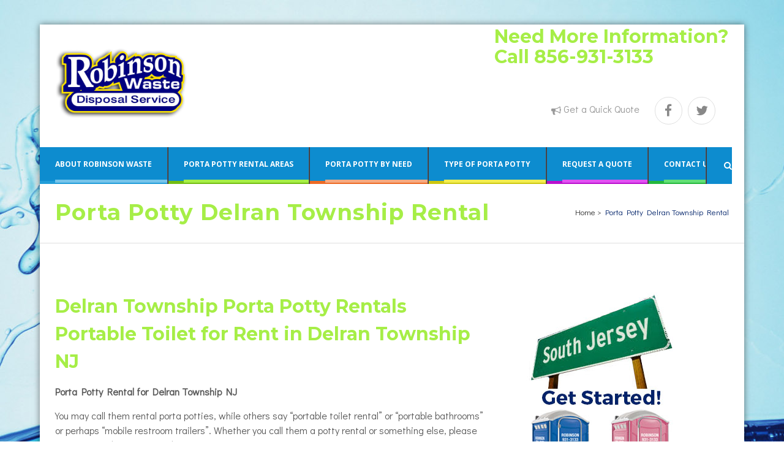

--- FILE ---
content_type: text/html; charset=UTF-8
request_url: https://www.portapottysouthjersey.com/porta-potty-delran-township-nj-rental/
body_size: 11249
content:
	<!DOCTYPE html>
<html lang="en-US" prefix="og: http://ogp.me/ns#">
<head>
	<meta charset="UTF-8" />
	
	<title>Porta Potty Delran Township Rental - South Jersey Porta Potty Rentals</title>

	
			
						<meta name=viewport content="width=device-width,initial-scale=1,user-scalable=no">
		
	<link rel="profile" href="http://gmpg.org/xfn/11" />
	<link rel="pingback" href="https://www.portapottysouthjersey.com/xmlrpc.php" />
	<link rel="shortcut icon" type="image/x-icon" href="https://www.njportapottyrental.com/wp-content/uploads/2016/03/favicons.png">
	<link rel="apple-touch-icon" href="https://www.njportapottyrental.com/wp-content/uploads/2016/03/favicons.png"/>
	<!--[if gte IE 9]>
		<style type="text/css">
			.gradient {
				 filter: none;
			}
		</style>
	<![endif]-->

	<link href='https://fonts.googleapis.com/css?family=Titillium Web:100,200,300,400,600,700,800,400italic|Didact+Gothic:100,200,300,400,600,700,800,400italic|Montserrat:100,200,300,400,600,700,800,400italic|Open+Sans:100,200,300,400,600,700,800,400italic&subset=latin,latin-ext' rel='stylesheet' type='text/css'  >

<!-- This site is optimized with the Yoast SEO plugin v4.6 - https://yoast.com/wordpress/plugins/seo/ -->
<link rel="canonical" href="https://www.portapottysouthjersey.com/porta-potty-delran-township-nj-rental/" />
<meta property="og:locale" content="en_US" />
<meta property="og:type" content="article" />
<meta property="og:title" content="Porta Potty Delran Township Rental - South Jersey Porta Potty Rentals" />
<meta property="og:description" content="Delran Township Porta Potty Rentals Portable Toilet for Rent in Delran Township NJ Porta Potty Rental for Delran Township NJ  You may call them rental porta potties, while others say “portable toilet rental” or “portable bathrooms” or perhaps “mobile restroom trailers”. Whether you call them..." />
<meta property="og:url" content="https://www.portapottysouthjersey.com/porta-potty-delran-township-nj-rental/" />
<meta property="og:site_name" content="South Jersey Porta Potty Rentals" />
<meta name="twitter:card" content="summary" />
<meta name="twitter:description" content="Delran Township Porta Potty Rentals Portable Toilet for Rent in Delran Township NJ Porta Potty Rental for Delran Township NJ  You may call them rental porta potties, while others say “portable toilet rental” or “portable bathrooms” or perhaps “mobile restroom trailers”. Whether you call them..." />
<meta name="twitter:title" content="Porta Potty Delran Township Rental - South Jersey Porta Potty Rentals" />
<!-- / Yoast SEO plugin. -->

<link rel='dns-prefetch' href='//s.w.org' />
<link rel="alternate" type="application/rss+xml" title="South Jersey Porta Potty Rentals &raquo; Feed" href="https://www.portapottysouthjersey.com/feed/" />
<link rel="alternate" type="application/rss+xml" title="South Jersey Porta Potty Rentals &raquo; Comments Feed" href="https://www.portapottysouthjersey.com/comments/feed/" />
		<script type="text/javascript">
			window._wpemojiSettings = {"baseUrl":"https:\/\/s.w.org\/images\/core\/emoji\/2.2.1\/72x72\/","ext":".png","svgUrl":"https:\/\/s.w.org\/images\/core\/emoji\/2.2.1\/svg\/","svgExt":".svg","source":{"concatemoji":"https:\/\/www.portapottysouthjersey.com\/wp-includes\/js\/wp-emoji-release.min.js?ver=4.7.3"}};
			!function(a,b,c){function d(a){var b,c,d,e,f=String.fromCharCode;if(!k||!k.fillText)return!1;switch(k.clearRect(0,0,j.width,j.height),k.textBaseline="top",k.font="600 32px Arial",a){case"flag":return k.fillText(f(55356,56826,55356,56819),0,0),!(j.toDataURL().length<3e3)&&(k.clearRect(0,0,j.width,j.height),k.fillText(f(55356,57331,65039,8205,55356,57096),0,0),b=j.toDataURL(),k.clearRect(0,0,j.width,j.height),k.fillText(f(55356,57331,55356,57096),0,0),c=j.toDataURL(),b!==c);case"emoji4":return k.fillText(f(55357,56425,55356,57341,8205,55357,56507),0,0),d=j.toDataURL(),k.clearRect(0,0,j.width,j.height),k.fillText(f(55357,56425,55356,57341,55357,56507),0,0),e=j.toDataURL(),d!==e}return!1}function e(a){var c=b.createElement("script");c.src=a,c.defer=c.type="text/javascript",b.getElementsByTagName("head")[0].appendChild(c)}var f,g,h,i,j=b.createElement("canvas"),k=j.getContext&&j.getContext("2d");for(i=Array("flag","emoji4"),c.supports={everything:!0,everythingExceptFlag:!0},h=0;h<i.length;h++)c.supports[i[h]]=d(i[h]),c.supports.everything=c.supports.everything&&c.supports[i[h]],"flag"!==i[h]&&(c.supports.everythingExceptFlag=c.supports.everythingExceptFlag&&c.supports[i[h]]);c.supports.everythingExceptFlag=c.supports.everythingExceptFlag&&!c.supports.flag,c.DOMReady=!1,c.readyCallback=function(){c.DOMReady=!0},c.supports.everything||(g=function(){c.readyCallback()},b.addEventListener?(b.addEventListener("DOMContentLoaded",g,!1),a.addEventListener("load",g,!1)):(a.attachEvent("onload",g),b.attachEvent("onreadystatechange",function(){"complete"===b.readyState&&c.readyCallback()})),f=c.source||{},f.concatemoji?e(f.concatemoji):f.wpemoji&&f.twemoji&&(e(f.twemoji),e(f.wpemoji)))}(window,document,window._wpemojiSettings);
		</script>
		<style type="text/css">
img.wp-smiley,
img.emoji {
	display: inline !important;
	border: none !important;
	box-shadow: none !important;
	height: 1em !important;
	width: 1em !important;
	margin: 0 .07em !important;
	vertical-align: -0.1em !important;
	background: none !important;
	padding: 0 !important;
}
</style>
<link rel='stylesheet' id='rs-plugin-settings-css'  href='https://www.portapottysouthjersey.com/wp-content/plugins/revslider/rs-plugin/css/settings.css?ver=4.6.5' type='text/css' media='all' />
<style id='rs-plugin-settings-inline-css' type='text/css'>
.tp-caption a{color:#ff7302;text-shadow:none;-webkit-transition:all 0.2s ease-out;-moz-transition:all 0.2s ease-out;-o-transition:all 0.2s ease-out;-ms-transition:all 0.2s ease-out}.tp-caption a:hover{color:#ffa902}
</style>
<link rel='stylesheet' id='default_style-css'  href='https://www.portapottysouthjersey.com/wp-content/themes/corposs/style.css?ver=4.7.3' type='text/css' media='all' />
<link rel='stylesheet' id='font-awesome-css'  href='https://www.portapottysouthjersey.com/wp-content/themes/corposs/css/font-awesome/css/font-awesome.min.css?ver=4.7.3' type='text/css' media='all' />
<link rel='stylesheet' id='stylesheet-css'  href='https://www.portapottysouthjersey.com/wp-content/themes/corposs/css/stylesheet.min.css?ver=4.7.3' type='text/css' media='all' />
<link rel='stylesheet' id='mac_stylesheet-css'  href='https://www.portapottysouthjersey.com/wp-content/themes/corposs/css/mac_stylesheet.css?ver=4.7.3' type='text/css' media='all' />
<link rel='stylesheet' id='webkit-css'  href='https://www.portapottysouthjersey.com/wp-content/themes/corposs/css/webkit_stylesheet.css?ver=4.7.3' type='text/css' media='all' />
<link rel='stylesheet' id='style_dynamic-css'  href='https://www.portapottysouthjersey.com/wp-content/themes/corposs/css/style_dynamic.css?ver=1581445669' type='text/css' media='all' />
<link rel='stylesheet' id='responsive-css'  href='https://www.portapottysouthjersey.com/wp-content/themes/corposs/css/responsive.min.css?ver=4.7.3' type='text/css' media='all' />
<link rel='stylesheet' id='style_dynamic_responsive-css'  href='https://www.portapottysouthjersey.com/wp-content/themes/corposs/css/style_dynamic_responsive.css?ver=1553126231' type='text/css' media='all' />
<link rel='stylesheet' id='js_composer_front-css'  href='https://www.portapottysouthjersey.com/wp-content/plugins/js_composer/assets/css/js_composer.min.css?ver=6.2.0' type='text/css' media='all' />
<link rel='stylesheet' id='custom_css-css'  href='https://www.portapottysouthjersey.com/wp-content/themes/corposs/css/custom_css.css?ver=1553126231' type='text/css' media='all' />
<script type='text/javascript' src='https://www.portapottysouthjersey.com/wp-includes/js/jquery/jquery.js?ver=1.12.4'></script>
<script type='text/javascript' src='https://www.portapottysouthjersey.com/wp-includes/js/jquery/jquery-migrate.min.js?ver=1.4.1'></script>
<script type='text/javascript' src='https://www.portapottysouthjersey.com/wp-content/plugins/revslider/rs-plugin/js/jquery.themepunch.tools.min.js?ver=4.6.5'></script>
<script type='text/javascript' src='https://www.portapottysouthjersey.com/wp-content/plugins/revslider/rs-plugin/js/jquery.themepunch.revolution.min.js?ver=4.6.5'></script>
<link rel='https://api.w.org/' href='https://www.portapottysouthjersey.com/wp-json/' />
<link rel="EditURI" type="application/rsd+xml" title="RSD" href="https://www.portapottysouthjersey.com/xmlrpc.php?rsd" />
<link rel="wlwmanifest" type="application/wlwmanifest+xml" href="https://www.portapottysouthjersey.com/wp-includes/wlwmanifest.xml" /> 
<meta name="generator" content="WordPress 4.7.3" />
<link rel='shortlink' href='https://www.portapottysouthjersey.com/?p=991' />
<link rel="alternate" type="application/json+oembed" href="https://www.portapottysouthjersey.com/wp-json/oembed/1.0/embed?url=https%3A%2F%2Fwww.portapottysouthjersey.com%2Fporta-potty-delran-township-nj-rental%2F" />
<link rel="alternate" type="text/xml+oembed" href="https://www.portapottysouthjersey.com/wp-json/oembed/1.0/embed?url=https%3A%2F%2Fwww.portapottysouthjersey.com%2Fporta-potty-delran-township-nj-rental%2F&#038;format=xml" />
<!-- HFCM by 99 Robots - Snippet # 1: Google Remarketing -->
<!-- Global site tag (gtag.js) - Google Ads: 1058219937 -->
<script async src="https://www.googletagmanager.com/gtag/js?id=AW-1058219937"></script>
<script>
  window.dataLayer = window.dataLayer || [];
  function gtag(){dataLayer.push(arguments);}
  gtag('js', new Date());

  gtag('config', 'AW-1058219937');
</script>
<!-- /end HFCM by 99 Robots -->
		<script type="text/javascript">
			jQuery(document).ready(function() {
				// CUSTOM AJAX CONTENT LOADING FUNCTION
				var ajaxRevslider = function(obj) {
				
					// obj.type : Post Type
					// obj.id : ID of Content to Load
					// obj.aspectratio : The Aspect Ratio of the Container / Media
					// obj.selector : The Container Selector where the Content of Ajax will be injected. It is done via the Essential Grid on Return of Content
					
					var content = "";

					data = {};
					
					data.action = 'revslider_ajax_call_front';
					data.client_action = 'get_slider_html';
					data.token = 'd8d415c74a';
					data.type = obj.type;
					data.id = obj.id;
					data.aspectratio = obj.aspectratio;
					
					// SYNC AJAX REQUEST
					jQuery.ajax({
						type:"post",
						url:"https://www.portapottysouthjersey.com/wp-admin/admin-ajax.php",
						dataType: 'json',
						data:data,
						async:false,
						success: function(ret, textStatus, XMLHttpRequest) {
							if(ret.success == true)
								content = ret.data;								
						},
						error: function(e) {
							console.log(e);
						}
					});
					
					 // FIRST RETURN THE CONTENT WHEN IT IS LOADED !!
					 return content;						 
				};
				
				// CUSTOM AJAX FUNCTION TO REMOVE THE SLIDER
				var ajaxRemoveRevslider = function(obj) {
					return jQuery(obj.selector+" .rev_slider").revkill();
				};

				// EXTEND THE AJAX CONTENT LOADING TYPES WITH TYPE AND FUNCTION
				var extendessential = setInterval(function() {
					if (jQuery.fn.tpessential != undefined) {
						clearInterval(extendessential);
						if(typeof(jQuery.fn.tpessential.defaults) !== 'undefined') {
							jQuery.fn.tpessential.defaults.ajaxTypes.push({type:"revslider",func:ajaxRevslider,killfunc:ajaxRemoveRevslider,openAnimationSpeed:0.3});   
							// type:  Name of the Post to load via Ajax into the Essential Grid Ajax Container
							// func: the Function Name which is Called once the Item with the Post Type has been clicked
							// killfunc: function to kill in case the Ajax Window going to be removed (before Remove function !
							// openAnimationSpeed: how quick the Ajax Content window should be animated (default is 0.3)
						}
					}
				},30);
			});
		</script>
		<!-- Tracking code easily added by NK Google Analytics -->
<script type="text/javascript"> 
(function(i,s,o,g,r,a,m){i['GoogleAnalyticsObject']=r;i[r]=i[r]||function(){ 
(i[r].q=i[r].q||[]).push(arguments)},i[r].l=1*new Date();a=s.createElement(o), 
m=s.getElementsByTagName(o)[0];a.async=1;a.src=g;m.parentNode.insertBefore(a,m) 
})(window,document,'script','https://www.google-analytics.com/analytics.js','ga'); 
ga('create', 'UA-54276457-1', 'auto'); 
ga('send', 'pageview'); 
</script> 
<meta name="generator" content="Powered by WPBakery Page Builder - drag and drop page builder for WordPress."/>
		<style type="text/css" id="wp-custom-css">
			/*
You can add your own CSS here.

Click the help icon above to learn more.
*/

.header_menu_bottom.menubottom nav.main_menu > ul {
background-color: #0d8ccf;
}

.header_menu_bottom.menubottom .header_inner_right{
background-color: #0d8ccf;
}		</style>
	<noscript><style> .wpb_animate_when_almost_visible { opacity: 1; }</style></noscript>	
</head>

<body class="page-template-default page page-id-991  boxed supra-theme-ver-1.0.2 wpb-js-composer js-comp-ver-6.2.0 vc_responsive">

						<div class="wrapper">
	<div class="wrapper_inner">
	<!-- Google Analytics start -->
		<!-- Google Analytics end -->

	
<header class=" has_top scroll_header_top_area light stick menu_bottom page_header">
    <div class="header_inner clearfix">

		<form role="search" id="searchform" action="https://www.portapottysouthjersey.com/" class="supra_search_form" method="get">
		            <div class="container">
            <div class="container_inner clearfix">
        
		<i class="fa fa-search"></i>
		<input type="text" placeholder="Search" name="s" class="supra_search_field" autocomplete="off" />
		<input type="submit" value="Search" />

		<div class="supra_search_close">
            <a href="#">
                <i class="fa fa-times"></i>
            </a>
        </div>
		                </div>
            </div>
        	</form>

		<div class="header_top_bottom_holder">
			<div class="header_top clearfix" style='' >
							<div class="container">
					<div class="container_inner clearfix">
								<div class="left">
						<div class="inner">
												</div>
					</div>
					<div class="right">
						<div class="inner">
						<div class="header-widget widget_text header-right-widget">			<div class="textwidget"><h2 style="margin-top:5px;line-height: 20px;margin-top:10px;">Need More Information?<br/><a style="color:#a6ee47;" href="tel://+188569313133">Call 856-931-3133</a></h2></div>
		</div>						</div>
					</div>
									</div>
				</div>
					</div>
		<div class="header_bottom clearfix" style='' >
		    				<div class="container">
					<div class="container_inner clearfix">
			                					<div class="header_inner_left">
                        													<div class="mobile_menu_button"><span><i class="fa fa-bars"></i></span></div>
												<div class="logo_wrapper">
                            							<div class="q_logo"><a href="https://www.portapottysouthjersey.com/"><img class="normal" src="https://www.portapottysouthjersey.com/wp-content/uploads/2019/03/Robinson-Logo.png" alt="Logo"/><img class="light" src="https://www.portapottysouthjersey.com/wp-content/uploads/2019/03/Robinson-Logo.png" alt="Logo"/><img class="dark" src="https://www.portapottysouthjersey.com/wp-content/uploads/2019/03/Robinson-Logo.png" alt="Logo"/><img class="sticky" src="https://www.portapottysouthjersey.com/wp-content/uploads/2019/03/Robinson-Logo.png" alt="Logo"/></a></div>
                            						</div>
                                                					</div>
                    					                    
														
                                <div class="header_bottom_right_widget_holder"><div class="header_bottom_widget widget_text">			<div class="textwidget"><span class='q_social_icon_holder circle_social' data-hover-background-color=#219dd9 data-hover-border-color=#219dd9 data-hover-color=#ffffff><a href='https://www.facebook.com/RobinsonWaste' target='_self'><span class='fa-stack fa-lg' style='background-color: #ffffff;border-color: #e0e0e0;border-width: 1px;'><i class='fa fa-facebook' style='color: #888888;'></i></span></a></span><span class='q_social_icon_holder circle_social' data-hover-background-color=#219dd9 data-hover-border-color=#219dd9 data-hover-color=#ffffff><a href='https://twitter.com/robinsonwaste' target='_self'><span class='fa-stack fa-lg' style='background-color: #ffffff;border-color: #e0e0e0;border-width: 1px;'><i class='fa fa-twitter' style='color: #888888;'></i></span></a></span></div>
		</div><div class="header_bottom_widget widget_text">			<div class="textwidget"><span class="supra_icon_shortcode  q_font_awsome_icon fa-lg  " style=" "><i class="fa fa-bullhorn " style="font-size: 16px;color: #999999;"></i></span>  <a href="/request-a-quote">Get a Quick Quote</a></div>
		</div></div>
						
                                                                    
                                   
                                            
                                            
				</div>
				</div>
	</div>
	</div>
    
    
 
<div class="header_top_bottom_holder menu_holder">
<div class="header_menu_bottom menubottom">
	 <div class="container">
     	<div class="container_inner">
						    <div class="header_menu_bottom_inner">
																	<div class="main_menu_header_inner_right_holder">
																	<nav class="main_menu drop_down">
									<ul id="menu-main-menu" class="clearfix"><li id="nav-menu-item-751" class="menu-item menu-item-type-post_type menu-item-object-page  narrow"><a href="https://www.portapottysouthjersey.com/about-us/" class=""><i class="menu_icon fa blank"></i><span>About Robinson Waste</span><span class="plus"></span></a></li>
<li id="nav-menu-item-752" class="menu-item menu-item-type-post_type menu-item-object-page menu-item-has-children  has_sub wide"><a href="https://www.portapottysouthjersey.com/porta-potty-rental-areas/" class=""><i class="menu_icon fa blank"></i><span>Porta Potty Rental Areas</span><span class="plus"></span></a>
<div class="second"><div class="inner"><ul>
	<li id="nav-menu-item-756" class="menu-item menu-item-type-post_type menu-item-object-page menu-item-has-children sub"><a href="https://www.portapottysouthjersey.com/south-jersey-porta-potty-rentals/" class=""><i class="menu_icon fa blank"></i><span>South Jersey Porta Potty Rentals</span><span class="plus"></span><i class="q_menu_arrow fa fa-angle-right"></i></a>
	<ul>
		<li id="nav-menu-item-758" class="menu-item menu-item-type-post_type menu-item-object-page "><a href="https://www.portapottysouthjersey.com/south-jersey-porta-potty-rentals-camden-county-porta-potty-rental/" class=""><i class="menu_icon fa blank"></i><span>Camden County Porta Potty Rentals</span><span class="plus"></span></a></li>
		<li id="nav-menu-item-757" class="menu-item menu-item-type-post_type menu-item-object-page "><a href="https://www.portapottysouthjersey.com/south-jersey-porta-potty-rentals-burlington-county-porta-potty-rentals/" class=""><i class="menu_icon fa blank"></i><span>Burlington County Porta Potty Rentals</span><span class="plus"></span></a></li>
		<li id="nav-menu-item-759" class="menu-item menu-item-type-post_type menu-item-object-page "><a href="https://www.portapottysouthjersey.com/south-jersey-porta-potty-rentals-gloucester-county-porta-potty-rentals/" class=""><i class="menu_icon fa blank"></i><span>Gloucester County Porta Potty Rentals</span><span class="plus"></span></a></li>
	</ul>
</li>
	<li id="nav-menu-item-753" class="menu-item menu-item-type-post_type menu-item-object-page menu-item-has-children sub"><a href="https://www.portapottysouthjersey.com/pennsylvania-porta-potty-rentals/" class=""><i class="menu_icon fa blank"></i><span>Pennsylvania Porta Potty Rentals</span><span class="plus"></span><i class="q_menu_arrow fa fa-angle-right"></i></a>
	<ul>
		<li id="nav-menu-item-754" class="menu-item menu-item-type-post_type menu-item-object-page "><a href="https://www.portapottysouthjersey.com/philadelphia-porta-potty-rentals/" class=""><i class="menu_icon fa blank"></i><span>Philadelphia Porta Potty Rentals</span><span class="plus"></span></a></li>
		<li id="nav-menu-item-755" class="menu-item menu-item-type-post_type menu-item-object-page "><a href="https://www.portapottysouthjersey.com/porta-potty-rentals-for-delaware-county-pa/" class=""><i class="menu_icon fa blank"></i><span>Porta Potty Rentals for Delaware County PA</span><span class="plus"></span></a></li>
	</ul>
</li>
	<li id="nav-menu-item-760" class="menu-item menu-item-type-custom menu-item-object-custom "><a href="#" class=""><i class="menu_icon fa blank"></i><span>Get Started!</span><span class="plus"></span></a><div class="widget widget_text">			<div class="textwidget"><img src="https://www.portapottysouthjersey.com/wp-content/uploads/2017/04/sj-CTA4.jpg"></div>
		</div></li>
</ul></div></div>
</li>
<li id="nav-menu-item-761" class="menu-item menu-item-type-post_type menu-item-object-page  narrow"><a href="https://www.portapottysouthjersey.com/porta-potty-by-need/" class=""><i class="menu_icon fa blank"></i><span>Porta Potty By Need</span><span class="plus"></span></a></li>
<li id="nav-menu-item-762" class="menu-item menu-item-type-custom menu-item-object-custom menu-item-has-children  has_sub wide"><a href="#" class=""><i class="menu_icon fa blank"></i><span>Type of Porta Potty</span><span class="plus"></span></a>
<div class="second"><div class="inner"><ul>
	<li id="nav-menu-item-763" class="menu-item menu-item-type-custom menu-item-object-custom "><a href="#" class=""><i class="menu_icon fa blank"></i><span>Types</span><span class="plus"></span></a><div class="widget widget_nav_menu"><div class="menu-porta-potty-left-container"><ul id="menu-porta-potty-left" class="menu"><li id="menu-item-770" class="menu-item menu-item-type-post_type menu-item-object-page menu-item-770"><a href="https://www.portapottysouthjersey.com/blue-porta-potty-rentals/">Blue Porta Potty Rentals</a></li>
<li id="menu-item-771" class="menu-item menu-item-type-post_type menu-item-object-page menu-item-771"><a href="https://www.portapottysouthjersey.com/pink-porta-potty-rentals/">Pink Porta Potty Rentals</a></li>
<li id="menu-item-772" class="menu-item menu-item-type-post_type menu-item-object-page menu-item-772"><a href="https://www.portapottysouthjersey.com/flushable-porta-potty-unit-rentals/">Flushable Porta Potty Unit Rentals</a></li>
<li id="menu-item-773" class="menu-item menu-item-type-post_type menu-item-object-page menu-item-773"><a href="https://www.portapottysouthjersey.com/luxury-restroom-trailers/">Luxury Restroom Trailers</a></li>
<li id="menu-item-774" class="menu-item menu-item-type-post_type menu-item-object-page menu-item-774"><a href="https://www.portapottysouthjersey.com/wheelchair-accessible-porta-potty-rentals/">Wheelchair Accessible Porta Potty Rentals</a></li>
<li id="menu-item-775" class="menu-item menu-item-type-post_type menu-item-object-page menu-item-775"><a href="https://www.portapottysouthjersey.com/elevator-rooftop-porta-potty-rentals/">Elevator / Rooftop Porta Potty Rentals</a></li>
<li id="menu-item-1911" class="menu-item menu-item-type-post_type menu-item-object-page menu-item-1911"><a href="https://www.portapottysouthjersey.com/baby-changing-station/">Baby Changing Station</a></li>
</ul></div></div></li>
	<li id="nav-menu-item-764" class="menu-item menu-item-type-custom menu-item-object-custom "><a href="#" class=""><i class="menu_icon fa blank"></i><span>Blue &#038; Pink Standard Units</span><span class="plus"></span></a><div class="widget widget_text">			<div class="textwidget"><img src="/wp-content/uploads/2016/03/PJN3_Blue_Pink-1.jpg" width="225px" height="216px"></div>
		</div></li>
</ul></div></div>
</li>
<li id="nav-menu-item-768" class="menu-item menu-item-type-post_type menu-item-object-page  narrow"><a href="https://www.portapottysouthjersey.com/request-a-quote/" class=""><i class="menu_icon fa blank"></i><span>Request A Quote</span><span class="plus"></span></a></li>
<li id="nav-menu-item-769" class="menu-item menu-item-type-post_type menu-item-object-page  narrow"><a href="https://www.portapottysouthjersey.com/contact-us/" class=""><i class="menu_icon fa blank"></i><span>Contact Us</span><span class="plus"></span></a></li>
</ul>									</nav>
									<div class="header_inner_right">
										<div class="side_menu_button_wrapper right">
											
																						<div class="side_menu_button">
																									<a class="search_button" href="javascript:void(0)">
														<i class="fa fa-search"></i>
													</a>
												                                                                                                
											</div>
										</div>
									</div>
                                </div>
                        </div>
                    </div>
										<nav class="mobile_menu">
                        <ul id="menu-main-menu-1" class=""><li id="mobile-menu-item-751" class="menu-item menu-item-type-post_type menu-item-object-page "><a href="https://www.portapottysouthjersey.com/about-us/" class=""><span>About Robinson Waste</span></a><span class="mobile_arrow"><i class="fa fa-angle-right"></i><i class="fa fa-angle-down"></i></span></li>
<li id="mobile-menu-item-752" class="menu-item menu-item-type-post_type menu-item-object-page menu-item-has-children  has_sub"><a href="https://www.portapottysouthjersey.com/porta-potty-rental-areas/" class=""><span>Porta Potty Rental Areas</span></a><span class="mobile_arrow"><i class="fa fa-angle-right"></i><i class="fa fa-angle-down"></i></span>
<ul class="sub_menu">
	<li id="mobile-menu-item-756" class="menu-item menu-item-type-post_type menu-item-object-page menu-item-has-children  has_sub"><a href="https://www.portapottysouthjersey.com/south-jersey-porta-potty-rentals/" class=""><span>South Jersey Porta Potty Rentals</span></a><span class="mobile_arrow"><i class="fa fa-angle-right"></i><i class="fa fa-angle-down"></i></span>
	<ul class="sub_menu">
		<li id="mobile-menu-item-758" class="menu-item menu-item-type-post_type menu-item-object-page "><a href="https://www.portapottysouthjersey.com/south-jersey-porta-potty-rentals-camden-county-porta-potty-rental/" class=""><span>Camden County Porta Potty Rentals</span></a><span class="mobile_arrow"><i class="fa fa-angle-right"></i><i class="fa fa-angle-down"></i></span></li>
		<li id="mobile-menu-item-757" class="menu-item menu-item-type-post_type menu-item-object-page "><a href="https://www.portapottysouthjersey.com/south-jersey-porta-potty-rentals-burlington-county-porta-potty-rentals/" class=""><span>Burlington County Porta Potty Rentals</span></a><span class="mobile_arrow"><i class="fa fa-angle-right"></i><i class="fa fa-angle-down"></i></span></li>
		<li id="mobile-menu-item-759" class="menu-item menu-item-type-post_type menu-item-object-page "><a href="https://www.portapottysouthjersey.com/south-jersey-porta-potty-rentals-gloucester-county-porta-potty-rentals/" class=""><span>Gloucester County Porta Potty Rentals</span></a><span class="mobile_arrow"><i class="fa fa-angle-right"></i><i class="fa fa-angle-down"></i></span></li>
	</ul>
</li>
	<li id="mobile-menu-item-753" class="menu-item menu-item-type-post_type menu-item-object-page menu-item-has-children  has_sub"><a href="https://www.portapottysouthjersey.com/pennsylvania-porta-potty-rentals/" class=""><span>Pennsylvania Porta Potty Rentals</span></a><span class="mobile_arrow"><i class="fa fa-angle-right"></i><i class="fa fa-angle-down"></i></span>
	<ul class="sub_menu">
		<li id="mobile-menu-item-754" class="menu-item menu-item-type-post_type menu-item-object-page "><a href="https://www.portapottysouthjersey.com/philadelphia-porta-potty-rentals/" class=""><span>Philadelphia Porta Potty Rentals</span></a><span class="mobile_arrow"><i class="fa fa-angle-right"></i><i class="fa fa-angle-down"></i></span></li>
		<li id="mobile-menu-item-755" class="menu-item menu-item-type-post_type menu-item-object-page "><a href="https://www.portapottysouthjersey.com/porta-potty-rentals-for-delaware-county-pa/" class=""><span>Porta Potty Rentals for Delaware County PA</span></a><span class="mobile_arrow"><i class="fa fa-angle-right"></i><i class="fa fa-angle-down"></i></span></li>
	</ul>
</li>
	<li id="mobile-menu-item-760" class="menu-item menu-item-type-custom menu-item-object-custom "><a href="#" class=""><span>Get Started!</span></a><span class="mobile_arrow"><i class="fa fa-angle-right"></i><i class="fa fa-angle-down"></i></span></li>
</ul>
</li>
<li id="mobile-menu-item-761" class="menu-item menu-item-type-post_type menu-item-object-page "><a href="https://www.portapottysouthjersey.com/porta-potty-by-need/" class=""><span>Porta Potty By Need</span></a><span class="mobile_arrow"><i class="fa fa-angle-right"></i><i class="fa fa-angle-down"></i></span></li>
<li id="mobile-menu-item-762" class="menu-item menu-item-type-custom menu-item-object-custom menu-item-has-children  has_sub"><a href="#" class=""><span>Type of Porta Potty</span></a><span class="mobile_arrow"><i class="fa fa-angle-right"></i><i class="fa fa-angle-down"></i></span>
<ul class="sub_menu">
	<li id="mobile-menu-item-763" class="menu-item menu-item-type-custom menu-item-object-custom "><a href="#" class=""><span>Types</span></a><span class="mobile_arrow"><i class="fa fa-angle-right"></i><i class="fa fa-angle-down"></i></span></li>
	<li id="mobile-menu-item-764" class="menu-item menu-item-type-custom menu-item-object-custom "><a href="#" class=""><span>Blue &#038; Pink Standard Units</span></a><span class="mobile_arrow"><i class="fa fa-angle-right"></i><i class="fa fa-angle-down"></i></span></li>
</ul>
</li>
<li id="mobile-menu-item-768" class="menu-item menu-item-type-post_type menu-item-object-page "><a href="https://www.portapottysouthjersey.com/request-a-quote/" class=""><span>Request A Quote</span></a><span class="mobile_arrow"><i class="fa fa-angle-right"></i><i class="fa fa-angle-down"></i></span></li>
<li id="mobile-menu-item-769" class="menu-item menu-item-type-post_type menu-item-object-page "><a href="https://www.portapottysouthjersey.com/contact-us/" class=""><span>Contact Us</span></a><span class="mobile_arrow"><i class="fa fa-angle-right"></i><i class="fa fa-angle-down"></i></span></li>
</ul>					</nav>
								</div>
       </div>             
             
     </div> 
</div>     
                    
                    
                                        
                    
</header>

    
    
			<div class="content ">
						<div class="content_inner  ">
									<div class="title_outer title_without_animation" data-height="304">
		<div class="title title_size_medium  position_left" style="height:304px;">
			<div class="image not_responsive"></div>
										<div class="title_holder" style="padding-top:204px;height:100px;">
					<div class="container">
						<div class="container_inner clearfix">
								<div class="title_subtitle_holder" >
																	<h1><span>Porta Potty Delran Township Rental</span></h1>
																	
																												<div class="breadcrumb"> <div class="breadcrumbs"><div class="breadcrumbs_inner"><a href="https://www.portapottysouthjersey.com">Home</a><span class="delimiter">&nbsp;>&nbsp;</span><span class="current">Porta Potty Delran Township Rental</span></div></div></div>
																	</div>
														</div>
					</div>
				</div>
					</div>
	</div>
				<div class="container" style='background-color:#ffffff'>
			<div class="container_inner default_template_holder clearfix page_container_inner">
						
					
						
						<div class="two_columns_66_33 background_color_sidebar grid2 clearfix">
							<div class="column1">
																				<div class="column_inner">
								
								<h2><strong>Delran Township Porta Potty Rentals</strong></h2>
<h2><strong>Portable Toilet for Rent in Delran Township NJ</strong></h2>
<p><strong>Porta Potty Rental for Delran Township NJ </strong></p>
<p>You may call them rental porta potties, while others say “portable toilet rental” or “portable bathrooms” or perhaps “mobile restroom trailers”. Whether you call them a potty rental or something else, please know that Robinson Waste brings to you easy; no hassle Delran Township porta potty rentals.</p>
<p><strong>The Porta Potty Rental Co. Delran Township Can Depend On!</strong></p>
<p>Proudly renting the most dependable and affordable porta potty rentals in Delran Township, we also provide portable toilets and restroom trailers for rent in many other <a href="http://www.njportapottyrental.com/">South Jersey</a> / <a href="http://southphillyportapotty.com/philadelphia-porta-potty-rentals/" target="_blank">Philadelphia</a> area towns and neighborhoods. You can <a href="http://www.njportapottyrental.com/burlington-county-porta-potty-rentals/">click this link</a> to Burlington County area porta potty rentals to find more information on other nearby places we deliver South NJ and Philly porta potties to.</p>
<p><strong>What Are Your Delran Township Porta Potty Rental Needs?</strong></p>
<p>If you need a porta potty rental for a location in Delran Township NJ and you are in construction, or if you’re an event coordinator with big needs, or even a homeowner who needs just one porta potty for a party, call us for your price to rent.  Being local, we have fast turnarounds for not only porta potty rentals, but also dumpster rentals should the need arise. Whether renting for a business, an organization or a residential property, we are ready to deliver to your specific Delran Township site.</p>
<p><strong>Don&#8217;t Know How to Start Your Porta Potty Rental?</strong><strong><br />
</strong>Let us assist you in Delran Township. We gladly will provide free, no nonsense rental price quotes for any porta potty need you might have. Your phone call will be answered by one of our friendly porta potty rental experts who will help you to rent for your project. You will simply let us know what you’re plans are, how many people will be on the Delran Township site premises, and how long you’ll need to rent the porta potty.</p>
<p><strong>Different Types of Portable Toilet Rentals &amp; Wash Stations</strong></p>
<p>With a variety of Delran Township porta potty rental options, Robinson Waste can rent portable toilets in either a blue or pink color. From the standard porta potty rental to flushable VIP unit to the wheelchair ADA accessible porta potty unit, you can rest assure that we have you covered. We even have available the sometimes hard to find porta potty elevator/roof top rental units for building construction sites. Go ahead and let us know when you need them delivered.</p>
<p><strong>Quick-to-Respond Delran Township Porta Potty Rental Drop-Off/Pick-Up </strong></p>
<p>From the initial call to the Delran Township rental scheduled drop-off and pick-up, we promise you will always receive prompt attention and sound porta potty rental customer service. We provide porta potty rental deliveries for the Delran Township area and have a portable bathroom inventory and dispatch teams ready to drop-off impeccably clean toilets, sanitization service so they can be used again and again, and punctual scheduled porta potty pick-ups.</p>
<p><strong>Well-Qualified to Help with Your Delran Township Porta Potty Rental </strong></p>
<p>Do you need a Delran Township portable toilet rental, be it a standard or wheel chair accessible porta potty? Call us for rental advice and for “over the phone” prices for renting porta potties in Delran Township NJ. Our team will make your rental experience as simple and as hassle-free as possible. We are always here to address any questions, thoughts, ideas you may have.</p>
<p><strong>Lowest Porta Potty Rental Rates Are Always from Robinson Waste</strong></p>
<p>Robinson Waste provides the lowest porta potty rental price quotes with the most reliable portable toilet service in or around the Delran Township area. Your phone call will be answered by one of our porta potty professionals who will help you. Just let us know what you’re plans are, how many people will be using the facilities, where and how long you’ll need to rent the porta potty. Need a dumpster rental? We provide Delran Township dumpster rentals too!</p>
<div class="vc_empty_space"   style="height: 32px"><span class="vc_empty_space_inner"></span></div>
																 
								</div>
																	
									
							</div>
							<div class="column2">	<div class="column_inner">
		<aside class="sidebar">
							
			<div id="text-25" class="widget widget_text posts_holder">			<div class="textwidget"><img src="https://www.portapottysouthjersey.com/wp-content/uploads/2017/04/sj-CTA4.jpg"></div>
		</div><div id="text-26" class="widget widget_text posts_holder"><h5>Request A Quote</h5>			<div class="textwidget">Fill out the form below or call 856-931-3133 for 
friendly, local Southern NJ assistance.

	<div id="ninja_forms_form_1_cont" class="ninja-forms-cont">
		<div id="ninja_forms_form_1_wrap" class="ninja-forms-form-wrap">
	<div id="ninja_forms_form_1_response_msg" style="" class="ninja-forms-response-msg "></div>	<form id="ninja_forms_form_1" enctype="multipart/form-data" method="post" name="" action="" class="ninja-forms-form">

	<input type="hidden" id="_wpnonce" name="_wpnonce" value="36992a9eb6" /><input type="hidden" name="_wp_http_referer" value="/porta-potty-delran-township-nj-rental/" />	<input type="hidden" name="_ninja_forms_display_submit" value="1">
	<input type="hidden" name="_form_id"  id="_form_id" value="1">
		<div class="hp-wrap">
		<label>If you are a human and are seeing this field, please leave it blank.			<input type="text" value="" name="_37HX7">
			<input type="hidden" value="_37HX7" name="_hp_name">
		</label>
	</div>
		<div id="ninja_forms_form_1_all_fields_wrap" class="ninja-forms-all-fields-wrap">
			<div class="ninja-forms-required-items">Fields marked with an <span class="ninja-forms-req-symbol">*</span> are required</div>
								<div class="field-wrap text-wrap label-above"  id="ninja_forms_field_1_div_wrap" data-visible="1">
							<input type="hidden" id="ninja_forms_field_1_type" value="text">
		<label for="ninja_forms_field_1" id="ninja_forms_field_1_label" class="">Name <span class='ninja-forms-req-symbol'><strong>*</strong></span>				</label>
			<input id="ninja_forms_field_1" data-mask="" data-input-limit="" data-input-limit-type="char" data-input-limit-msg="" name="ninja_forms_field_1" type="text" placeholder="" class="ninja-forms-field  ninja-forms-req " value="" rel="1"   />
		<div id="ninja_forms_field_1_error" style="display:none;" class="ninja-forms-field-error">
		</div>
							</div>
												<div class="field-wrap text-wrap label-above"  id="ninja_forms_field_14_div_wrap" data-visible="1">
							<input type="hidden" id="ninja_forms_field_14_type" value="text">
		<label for="ninja_forms_field_14" id="ninja_forms_field_14_label" class="">Phone <span class='ninja-forms-req-symbol'><strong>*</strong></span>				</label>
			<input id="ninja_forms_field_14" data-mask="(999) 999-9999" data-input-limit="" data-input-limit-type="char" data-input-limit-msg="" name="ninja_forms_field_14" type="text" placeholder="" class="ninja-forms-field  ninja-forms-req ninja-forms-mask" value="" rel="14"   />
		<div id="ninja_forms_field_14_error" style="display:none;" class="ninja-forms-field-error">
		</div>
							</div>
												<div class="field-wrap text-wrap label-above"  id="ninja_forms_field_2_div_wrap" data-visible="1">
							<input type="hidden" id="ninja_forms_field_2_type" value="text">
		<label for="ninja_forms_field_2" id="ninja_forms_field_2_label" class="">Email <span class='ninja-forms-req-symbol'><strong>*</strong></span>				</label>
			<input id="ninja_forms_field_2" data-mask="" data-input-limit="" data-input-limit-type="char" data-input-limit-msg="" name="ninja_forms_field_2" type="text" placeholder="" class="ninja-forms-field  ninja-forms-req email " value="" rel="2"   />
		<div id="ninja_forms_field_2_error" style="display:none;" class="ninja-forms-field-error">
		</div>
							</div>
												<div class="field-wrap text-wrap label-above"  id="ninja_forms_field_15_div_wrap" data-visible="1">
							<input type="hidden" id="ninja_forms_field_15_type" value="text">
		<label for="ninja_forms_field_15" id="ninja_forms_field_15_label" class="">Town <span class='ninja-forms-req-symbol'><strong>*</strong></span>				</label>
			<input id="ninja_forms_field_15" data-mask="" data-input-limit="" data-input-limit-type="char" data-input-limit-msg="character(s) left" name="ninja_forms_field_15" type="text" placeholder="" class="ninja-forms-field  ninja-forms-req " value="" rel="15"   />
		<div id="ninja_forms_field_15_error" style="display:none;" class="ninja-forms-field-error">
		</div>
							</div>
												<div class="field-wrap textarea-wrap label-above"  id="ninja_forms_field_3_div_wrap" data-visible="1">
							<input type="hidden" id="ninja_forms_field_3_type" value="textarea">
		<label for="ninja_forms_field_3" id="ninja_forms_field_3_label" class="">Message <span class='ninja-forms-req-symbol'><strong>*</strong></span>				</label>
				<textarea name="ninja_forms_field_3" id="ninja_forms_field_3" class="ninja-forms-field  ninja-forms-req" rel="3" data-input-limit="" data-input-limit-type="char" data-input-limit-msg=""></textarea>
			<div id="ninja_forms_field_3_error" style="display:none;" class="ninja-forms-field-error">
		</div>
							</div>
												<div class="field-wrap recaptcha-wrap label-above"  id="ninja_forms_field_16_div_wrap" data-visible="1">
							<input type="hidden" id="ninja_forms_field_16_type" value="recaptcha">
		<label for="ninja_forms_field_16" id="ninja_forms_field_16_label" class="">Confirm that you are not a bot <span class='ninja-forms-req-symbol'><strong>*</strong></span>				</label>
				<input id="ninja_forms_field_16" name="ninja_forms_field_16" type="hidden" class="ninja-forms-field  ninja-forms-req" value="" rel="16" />
		<div class="g-recaptcha" data-callback="nf_recaptcha_set_field_value" data-sitekey="6LeGMOkUAAAAAEst2oqTZiayKCK-FqxELTxsMgKU"></div>
        <script type="text/javascript" src="https://www.google.com/recaptcha/api.js?hl=en"> </script>
		<script type="text/javascript">
            function nf_recaptcha_set_field_value(inpval){
            	jQuery("#ninja_forms_field_16").val(inpval)
            }
            </script>
			<div id="ninja_forms_field_16_error" style="display:none;" class="ninja-forms-field-error">
		</div>
							</div>
												<div class="field-wrap submit-wrap label-above"  id="ninja_forms_field_5_div_wrap" data-visible="1">
							<input type="hidden" id="ninja_forms_field_5_type" value="submit">
	<div id="nf_submit_1">
		<input type="submit" name="_ninja_forms_field_5" class="ninja-forms-field " id="ninja_forms_field_5" value="Send" rel="5" >
	</div>
	<div id="nf_processing_1" style="display:none;">
		<input type="submit" name="_ninja_forms_field_5" class="ninja-forms-field " id="ninja_forms_field_5" value="Processing" rel="5" disabled>
	</div>
		<div id="ninja_forms_field_5_error" style="display:none;" class="ninja-forms-field-error">
		</div>
							</div>
							</div>
		</form>
		</div>
		</div>
	</div>
		</div>		</aside>
	</div>
</div>
						</div>
								
		</div>
	</div>
			
	</div>
</div>
	<footer >
		<div class="footer_inner clearfix">
				<div class="footer_top_holder">
			<div class="footer_top">
								<div class="container">
					<div class="container_inner">
																	<div class="four_columns clearfix">
								<div class="column1">
									<div class="column_inner">
										<div id="text-5" class="widget widget_text">			<div class="textwidget"><a href="/south-jersey-porta-potty-rentals-camden-county-porta-potty-rental/"><h5>Camden County NJ </h5></a>
<ul class="arrow">
<li><a  href="/porta-potty-cherry-hill-township-nj-rental/">Cherry Hill Porta Potty Rental</a></li>
<li><a  href="/porta-potty-pennsauken-township-nj-rental/">Pennsauken Porta Potty Rental</a></li>
<li><a  href="/porta-potty-bellmawr-nj-rental/">Bellmawr Porta Potty Rental</a></li>
<li><a  href="/porta-potty-haddonfield-borough-nj-rental//">Haddonfield Porta Potty Rental</a></li>
</ul></div>
		</div>									</div>
								</div>
								<div class="column2">
									<div class="column_inner">
										<div id="text-6" class="widget widget_text">			<div class="textwidget"><a  href="/south-jersey-porta-potty-rentals-burlington-county-porta-potty-rentals/"><h5>Burlington County NJ</h5></a>
<ul class="arrow">
<li><a  href="/porta-potty-marlton-nj-rental/">Marlton Porta Potty Rental</a></li>
<li><a  href="/porta-potty-moorestown-township-nj-rental/">Moorestown Porta Potty Rental</a></li>
<li><a  href="/porta-potty-cinnaminson-township-nj-rental/">Cinnaminson Porta Potty Rental</a></li>
<li><a  href="/porta-potty-maple-shade-nj-rental/">Maple Shade Porta Potty Rental  </a></li>
</ul></div>
		</div>									</div>
								</div>
								<div class="column3">
									<div class="column_inner">
										<div id="text-7" class="widget widget_text">			<div class="textwidget"><a  href="/south-jersey-porta-potty-rentals/"><h5>South Jersey NJ </h5></a>
<ul class="arrow">
<li><a  href="/porta-potty-cherry-hill-township-nj-rental/">Cherry Hill NJ</a></li>
<li><a  href="/porta-potty-marlton-nj-rental/">Marlton NJ</a></li>
<li><a  href="/porta-potty-mount-laurel-township-nj-rental/">Mount Laurel NJ</a></li>
<li><a  href="/porta-potty-deptford-township-nj-rental/">Deptford NJ</a></li>
</ul></div>
		</div>									</div>
								</div>
								<div class="column4">
									<div class="column_inner">
										<div id="text-9" class="widget widget_text"><h5>Facebook Feed</h5>			<div class="textwidget"><iframe src="https://www.facebook.com/plugins/page.php?href=https%3A%2F%2Fwww.facebook.com%2FRobinsonWaste%2F&tabs=timeline&width=250&height=500&small_header=false&adapt_container_width=true&hide_cover=false&show_facepile=true&appId" width="250" height="500" style="border:none;overflow:hidden" scrolling="no" frameborder="0" allowTransparency="true" allow="encrypted-media"></iframe></div>
		</div>									</div>
								</div>
							</div>
															</div>
				</div>
							</div>
            
		</div>
						<div class="footer_bottom_holder">
        
			<div class="footer_bottom_left">
							<div class="textwidget"><img src="https://www.portapottysouthjersey.com/wp-content/uploads/2019/03/Robinson-Logo.png" width="150px" height="63px" style="margin-left:15px;">

<span style="margin-left:15px;">©<script language="javascript" type="text/javascript">
var today = new Date()
var year = today.getFullYear()
document.write(year)
</script> Jack Robinson Waste Disposal Service, Inc. All Rights Reserved.</span>

</div>
					</div>
            <div class="footer_bottom_right">
							<div class="textwidget"><ul class="nav ">
<li ><a href="https://www.portapottysouthjersey.com">Home</a></li>
<li ><a href="/about-us">About Us</a></li>
<li><a href="#">Services</a></li>
<li><a href="/contact-us">Contact Us</a></li>
</ul></div>
					<div class="textwidget"><span class='q_social_icon_holder circle_social' data-hover-background-color=#219dd9 data-hover-border-color=#219dd9 data-hover-color=#ffffff><a href='https://www.facebook.com/RobinsonWaste' target='_self'><span class='fa-stack fa-lg' style='background-color: #222224;border-color: #222224;border-width: 1px;'><i class='fa fa-facebook' style='color: #4ab1e3;'></i></span></a></span><span class='q_social_icon_holder circle_social' data-hover-background-color=#219dd9 data-hover-border-color=#219dd9 data-hover-color=#ffffff><a href='https://twitter.com/robinsonwaste' target='_self'><span class='fa-stack fa-lg' style='background-color: #222224;border-color: #222224;border-width: 1px;'><i class='fa fa-twitter' style='color: #4ab1e3;'></i></span></a></span></div>
					</div>
            		<a id='back_to_top' href='#'>
			<span class="fa-stack">
				<i class="fa fa-arrow-up" style=""></i>
			</span>
		</a>
	            
		</div>
				</div>
	</footer>
</div>
</div>
<link rel='stylesheet' id='ninja-forms-display-css'  href='https://www.portapottysouthjersey.com/wp-content/plugins/ninja-forms/deprecated/css/ninja-forms-display.css?nf_ver=3.2.11&#038;ver=4.7.3' type='text/css' media='all' />
<link rel='stylesheet' id='jquery-qtip-css'  href='https://www.portapottysouthjersey.com/wp-content/plugins/ninja-forms/deprecated/css/qtip.css?ver=4.7.3' type='text/css' media='all' />
<link rel='stylesheet' id='jquery-rating-css'  href='https://www.portapottysouthjersey.com/wp-content/plugins/ninja-forms/deprecated/css/jquery.rating.css?ver=4.7.3' type='text/css' media='all' />
<script type='text/javascript'>
/* <![CDATA[ */
var supraLike = {"ajaxurl":"https:\/\/www.portapottysouthjersey.com\/wp-admin\/admin-ajax.php"};
/* ]]> */
</script>
<script type='text/javascript' src='https://www.portapottysouthjersey.com/wp-content/themes/corposs/js/supra-like.js?ver=1.0'></script>
<script type='text/javascript' src='https://www.portapottysouthjersey.com/wp-content/themes/corposs/js/plugins.js?ver=4.7.3'></script>
<script type='text/javascript' src='https://www.portapottysouthjersey.com/wp-content/themes/corposs/js/jquery.carouFredSel-6.2.1.js?ver=4.7.3'></script>
<script type='text/javascript' src='https://www.portapottysouthjersey.com/wp-content/themes/corposs/js/lemmon-slider.js?ver=4.7.3'></script>
<script type='text/javascript' src='https://www.portapottysouthjersey.com/wp-content/themes/corposs/js/jquery.fullPage.min.js?ver=4.7.3'></script>
<script type='text/javascript' src='https://www.portapottysouthjersey.com/wp-content/themes/corposs/js/jquery.mousewheel.min.js?ver=4.7.3'></script>
<script type='text/javascript' src='https://www.portapottysouthjersey.com/wp-content/themes/corposs/js/jquery.touchSwipe.min.js?ver=4.7.3'></script>
<script type='text/javascript' src='https://www.portapottysouthjersey.com/wp-content/plugins/js_composer/assets/lib/bower/isotope/dist/isotope.pkgd.min.js?ver=6.2.0'></script>
<script type='text/javascript' src='https://www.portapottysouthjersey.com/wp-content/themes/corposs/js/default_dynamic.js?ver=1581445669'></script>
<script type='text/javascript' src='https://www.portapottysouthjersey.com/wp-content/themes/corposs/js/default.min.js?ver=4.7.3'></script>
<script type='text/javascript' src='https://www.portapottysouthjersey.com/wp-content/themes/corposs/js/custom_js.js?ver=1553126231'></script>
<script type='text/javascript' src='https://www.portapottysouthjersey.com/wp-includes/js/comment-reply.min.js?ver=4.7.3'></script>
<script type='text/javascript' src='https://www.portapottysouthjersey.com/wp-content/plugins/js_composer/assets/js/dist/js_composer_front.min.js?ver=6.2.0'></script>
<script type='text/javascript' src='https://www.portapottysouthjersey.com/wp-includes/js/wp-embed.min.js?ver=4.7.3'></script>
<script type='text/javascript' src='https://www.portapottysouthjersey.com/wp-content/plugins/ninja-forms/deprecated/js/min/jquery.maskedinput.min.js?ver=4.7.3'></script>
<script type='text/javascript' src='https://www.portapottysouthjersey.com/wp-includes/js/jquery/jquery.form.min.js?ver=3.37.0'></script>
<script type='text/javascript' src='https://www.portapottysouthjersey.com/wp-includes/js/underscore.min.js?ver=1.8.3'></script>
<script type='text/javascript' src='https://www.portapottysouthjersey.com/wp-includes/js/backbone.min.js?ver=1.2.3'></script>
<script type='text/javascript'>
/* <![CDATA[ */
var ninja_forms_settings = {"ajax_msg_format":"inline","password_mismatch":"The passwords provided do not match.","plugin_url":"https:\/\/www.portapottysouthjersey.com\/wp-content\/plugins\/ninja-forms\/deprecated\/","datepicker_args":{"dateFormat":"dd\/mm\/yy"},"currency_symbol":"$","date_format":"dd\/mm\/yy"};
var thousandsSeparator = ",";
var decimalPoint = ".";
var ninja_forms_form_1_settings = {"ajax":"0","hide_complete":"1","clear_complete":"1"};
var ninja_forms_form_1_calc_settings = {"calc_value":"","calc_fields":[]};
var ninja_forms_password_strength = {"empty":"Strength indicator","short":"Very weak","bad":"Weak","good":"Medium","strong":"Strong","mismatch":"Mismatch"};
/* ]]> */
</script>
<script type='text/javascript' src='https://www.portapottysouthjersey.com/wp-content/plugins/ninja-forms/deprecated/js/min/ninja-forms-display.min.js?nf_ver=3.2.11&#038;ver=4.7.3'></script>
</body>
</html>

--- FILE ---
content_type: text/html; charset=utf-8
request_url: https://www.google.com/recaptcha/api2/anchor?ar=1&k=6LeGMOkUAAAAAEst2oqTZiayKCK-FqxELTxsMgKU&co=aHR0cHM6Ly93d3cucG9ydGFwb3R0eXNvdXRoamVyc2V5LmNvbTo0NDM.&hl=en&v=N67nZn4AqZkNcbeMu4prBgzg&size=normal&anchor-ms=20000&execute-ms=30000&cb=l84b8yipeh5k
body_size: 49343
content:
<!DOCTYPE HTML><html dir="ltr" lang="en"><head><meta http-equiv="Content-Type" content="text/html; charset=UTF-8">
<meta http-equiv="X-UA-Compatible" content="IE=edge">
<title>reCAPTCHA</title>
<style type="text/css">
/* cyrillic-ext */
@font-face {
  font-family: 'Roboto';
  font-style: normal;
  font-weight: 400;
  font-stretch: 100%;
  src: url(//fonts.gstatic.com/s/roboto/v48/KFO7CnqEu92Fr1ME7kSn66aGLdTylUAMa3GUBHMdazTgWw.woff2) format('woff2');
  unicode-range: U+0460-052F, U+1C80-1C8A, U+20B4, U+2DE0-2DFF, U+A640-A69F, U+FE2E-FE2F;
}
/* cyrillic */
@font-face {
  font-family: 'Roboto';
  font-style: normal;
  font-weight: 400;
  font-stretch: 100%;
  src: url(//fonts.gstatic.com/s/roboto/v48/KFO7CnqEu92Fr1ME7kSn66aGLdTylUAMa3iUBHMdazTgWw.woff2) format('woff2');
  unicode-range: U+0301, U+0400-045F, U+0490-0491, U+04B0-04B1, U+2116;
}
/* greek-ext */
@font-face {
  font-family: 'Roboto';
  font-style: normal;
  font-weight: 400;
  font-stretch: 100%;
  src: url(//fonts.gstatic.com/s/roboto/v48/KFO7CnqEu92Fr1ME7kSn66aGLdTylUAMa3CUBHMdazTgWw.woff2) format('woff2');
  unicode-range: U+1F00-1FFF;
}
/* greek */
@font-face {
  font-family: 'Roboto';
  font-style: normal;
  font-weight: 400;
  font-stretch: 100%;
  src: url(//fonts.gstatic.com/s/roboto/v48/KFO7CnqEu92Fr1ME7kSn66aGLdTylUAMa3-UBHMdazTgWw.woff2) format('woff2');
  unicode-range: U+0370-0377, U+037A-037F, U+0384-038A, U+038C, U+038E-03A1, U+03A3-03FF;
}
/* math */
@font-face {
  font-family: 'Roboto';
  font-style: normal;
  font-weight: 400;
  font-stretch: 100%;
  src: url(//fonts.gstatic.com/s/roboto/v48/KFO7CnqEu92Fr1ME7kSn66aGLdTylUAMawCUBHMdazTgWw.woff2) format('woff2');
  unicode-range: U+0302-0303, U+0305, U+0307-0308, U+0310, U+0312, U+0315, U+031A, U+0326-0327, U+032C, U+032F-0330, U+0332-0333, U+0338, U+033A, U+0346, U+034D, U+0391-03A1, U+03A3-03A9, U+03B1-03C9, U+03D1, U+03D5-03D6, U+03F0-03F1, U+03F4-03F5, U+2016-2017, U+2034-2038, U+203C, U+2040, U+2043, U+2047, U+2050, U+2057, U+205F, U+2070-2071, U+2074-208E, U+2090-209C, U+20D0-20DC, U+20E1, U+20E5-20EF, U+2100-2112, U+2114-2115, U+2117-2121, U+2123-214F, U+2190, U+2192, U+2194-21AE, U+21B0-21E5, U+21F1-21F2, U+21F4-2211, U+2213-2214, U+2216-22FF, U+2308-230B, U+2310, U+2319, U+231C-2321, U+2336-237A, U+237C, U+2395, U+239B-23B7, U+23D0, U+23DC-23E1, U+2474-2475, U+25AF, U+25B3, U+25B7, U+25BD, U+25C1, U+25CA, U+25CC, U+25FB, U+266D-266F, U+27C0-27FF, U+2900-2AFF, U+2B0E-2B11, U+2B30-2B4C, U+2BFE, U+3030, U+FF5B, U+FF5D, U+1D400-1D7FF, U+1EE00-1EEFF;
}
/* symbols */
@font-face {
  font-family: 'Roboto';
  font-style: normal;
  font-weight: 400;
  font-stretch: 100%;
  src: url(//fonts.gstatic.com/s/roboto/v48/KFO7CnqEu92Fr1ME7kSn66aGLdTylUAMaxKUBHMdazTgWw.woff2) format('woff2');
  unicode-range: U+0001-000C, U+000E-001F, U+007F-009F, U+20DD-20E0, U+20E2-20E4, U+2150-218F, U+2190, U+2192, U+2194-2199, U+21AF, U+21E6-21F0, U+21F3, U+2218-2219, U+2299, U+22C4-22C6, U+2300-243F, U+2440-244A, U+2460-24FF, U+25A0-27BF, U+2800-28FF, U+2921-2922, U+2981, U+29BF, U+29EB, U+2B00-2BFF, U+4DC0-4DFF, U+FFF9-FFFB, U+10140-1018E, U+10190-1019C, U+101A0, U+101D0-101FD, U+102E0-102FB, U+10E60-10E7E, U+1D2C0-1D2D3, U+1D2E0-1D37F, U+1F000-1F0FF, U+1F100-1F1AD, U+1F1E6-1F1FF, U+1F30D-1F30F, U+1F315, U+1F31C, U+1F31E, U+1F320-1F32C, U+1F336, U+1F378, U+1F37D, U+1F382, U+1F393-1F39F, U+1F3A7-1F3A8, U+1F3AC-1F3AF, U+1F3C2, U+1F3C4-1F3C6, U+1F3CA-1F3CE, U+1F3D4-1F3E0, U+1F3ED, U+1F3F1-1F3F3, U+1F3F5-1F3F7, U+1F408, U+1F415, U+1F41F, U+1F426, U+1F43F, U+1F441-1F442, U+1F444, U+1F446-1F449, U+1F44C-1F44E, U+1F453, U+1F46A, U+1F47D, U+1F4A3, U+1F4B0, U+1F4B3, U+1F4B9, U+1F4BB, U+1F4BF, U+1F4C8-1F4CB, U+1F4D6, U+1F4DA, U+1F4DF, U+1F4E3-1F4E6, U+1F4EA-1F4ED, U+1F4F7, U+1F4F9-1F4FB, U+1F4FD-1F4FE, U+1F503, U+1F507-1F50B, U+1F50D, U+1F512-1F513, U+1F53E-1F54A, U+1F54F-1F5FA, U+1F610, U+1F650-1F67F, U+1F687, U+1F68D, U+1F691, U+1F694, U+1F698, U+1F6AD, U+1F6B2, U+1F6B9-1F6BA, U+1F6BC, U+1F6C6-1F6CF, U+1F6D3-1F6D7, U+1F6E0-1F6EA, U+1F6F0-1F6F3, U+1F6F7-1F6FC, U+1F700-1F7FF, U+1F800-1F80B, U+1F810-1F847, U+1F850-1F859, U+1F860-1F887, U+1F890-1F8AD, U+1F8B0-1F8BB, U+1F8C0-1F8C1, U+1F900-1F90B, U+1F93B, U+1F946, U+1F984, U+1F996, U+1F9E9, U+1FA00-1FA6F, U+1FA70-1FA7C, U+1FA80-1FA89, U+1FA8F-1FAC6, U+1FACE-1FADC, U+1FADF-1FAE9, U+1FAF0-1FAF8, U+1FB00-1FBFF;
}
/* vietnamese */
@font-face {
  font-family: 'Roboto';
  font-style: normal;
  font-weight: 400;
  font-stretch: 100%;
  src: url(//fonts.gstatic.com/s/roboto/v48/KFO7CnqEu92Fr1ME7kSn66aGLdTylUAMa3OUBHMdazTgWw.woff2) format('woff2');
  unicode-range: U+0102-0103, U+0110-0111, U+0128-0129, U+0168-0169, U+01A0-01A1, U+01AF-01B0, U+0300-0301, U+0303-0304, U+0308-0309, U+0323, U+0329, U+1EA0-1EF9, U+20AB;
}
/* latin-ext */
@font-face {
  font-family: 'Roboto';
  font-style: normal;
  font-weight: 400;
  font-stretch: 100%;
  src: url(//fonts.gstatic.com/s/roboto/v48/KFO7CnqEu92Fr1ME7kSn66aGLdTylUAMa3KUBHMdazTgWw.woff2) format('woff2');
  unicode-range: U+0100-02BA, U+02BD-02C5, U+02C7-02CC, U+02CE-02D7, U+02DD-02FF, U+0304, U+0308, U+0329, U+1D00-1DBF, U+1E00-1E9F, U+1EF2-1EFF, U+2020, U+20A0-20AB, U+20AD-20C0, U+2113, U+2C60-2C7F, U+A720-A7FF;
}
/* latin */
@font-face {
  font-family: 'Roboto';
  font-style: normal;
  font-weight: 400;
  font-stretch: 100%;
  src: url(//fonts.gstatic.com/s/roboto/v48/KFO7CnqEu92Fr1ME7kSn66aGLdTylUAMa3yUBHMdazQ.woff2) format('woff2');
  unicode-range: U+0000-00FF, U+0131, U+0152-0153, U+02BB-02BC, U+02C6, U+02DA, U+02DC, U+0304, U+0308, U+0329, U+2000-206F, U+20AC, U+2122, U+2191, U+2193, U+2212, U+2215, U+FEFF, U+FFFD;
}
/* cyrillic-ext */
@font-face {
  font-family: 'Roboto';
  font-style: normal;
  font-weight: 500;
  font-stretch: 100%;
  src: url(//fonts.gstatic.com/s/roboto/v48/KFO7CnqEu92Fr1ME7kSn66aGLdTylUAMa3GUBHMdazTgWw.woff2) format('woff2');
  unicode-range: U+0460-052F, U+1C80-1C8A, U+20B4, U+2DE0-2DFF, U+A640-A69F, U+FE2E-FE2F;
}
/* cyrillic */
@font-face {
  font-family: 'Roboto';
  font-style: normal;
  font-weight: 500;
  font-stretch: 100%;
  src: url(//fonts.gstatic.com/s/roboto/v48/KFO7CnqEu92Fr1ME7kSn66aGLdTylUAMa3iUBHMdazTgWw.woff2) format('woff2');
  unicode-range: U+0301, U+0400-045F, U+0490-0491, U+04B0-04B1, U+2116;
}
/* greek-ext */
@font-face {
  font-family: 'Roboto';
  font-style: normal;
  font-weight: 500;
  font-stretch: 100%;
  src: url(//fonts.gstatic.com/s/roboto/v48/KFO7CnqEu92Fr1ME7kSn66aGLdTylUAMa3CUBHMdazTgWw.woff2) format('woff2');
  unicode-range: U+1F00-1FFF;
}
/* greek */
@font-face {
  font-family: 'Roboto';
  font-style: normal;
  font-weight: 500;
  font-stretch: 100%;
  src: url(//fonts.gstatic.com/s/roboto/v48/KFO7CnqEu92Fr1ME7kSn66aGLdTylUAMa3-UBHMdazTgWw.woff2) format('woff2');
  unicode-range: U+0370-0377, U+037A-037F, U+0384-038A, U+038C, U+038E-03A1, U+03A3-03FF;
}
/* math */
@font-face {
  font-family: 'Roboto';
  font-style: normal;
  font-weight: 500;
  font-stretch: 100%;
  src: url(//fonts.gstatic.com/s/roboto/v48/KFO7CnqEu92Fr1ME7kSn66aGLdTylUAMawCUBHMdazTgWw.woff2) format('woff2');
  unicode-range: U+0302-0303, U+0305, U+0307-0308, U+0310, U+0312, U+0315, U+031A, U+0326-0327, U+032C, U+032F-0330, U+0332-0333, U+0338, U+033A, U+0346, U+034D, U+0391-03A1, U+03A3-03A9, U+03B1-03C9, U+03D1, U+03D5-03D6, U+03F0-03F1, U+03F4-03F5, U+2016-2017, U+2034-2038, U+203C, U+2040, U+2043, U+2047, U+2050, U+2057, U+205F, U+2070-2071, U+2074-208E, U+2090-209C, U+20D0-20DC, U+20E1, U+20E5-20EF, U+2100-2112, U+2114-2115, U+2117-2121, U+2123-214F, U+2190, U+2192, U+2194-21AE, U+21B0-21E5, U+21F1-21F2, U+21F4-2211, U+2213-2214, U+2216-22FF, U+2308-230B, U+2310, U+2319, U+231C-2321, U+2336-237A, U+237C, U+2395, U+239B-23B7, U+23D0, U+23DC-23E1, U+2474-2475, U+25AF, U+25B3, U+25B7, U+25BD, U+25C1, U+25CA, U+25CC, U+25FB, U+266D-266F, U+27C0-27FF, U+2900-2AFF, U+2B0E-2B11, U+2B30-2B4C, U+2BFE, U+3030, U+FF5B, U+FF5D, U+1D400-1D7FF, U+1EE00-1EEFF;
}
/* symbols */
@font-face {
  font-family: 'Roboto';
  font-style: normal;
  font-weight: 500;
  font-stretch: 100%;
  src: url(//fonts.gstatic.com/s/roboto/v48/KFO7CnqEu92Fr1ME7kSn66aGLdTylUAMaxKUBHMdazTgWw.woff2) format('woff2');
  unicode-range: U+0001-000C, U+000E-001F, U+007F-009F, U+20DD-20E0, U+20E2-20E4, U+2150-218F, U+2190, U+2192, U+2194-2199, U+21AF, U+21E6-21F0, U+21F3, U+2218-2219, U+2299, U+22C4-22C6, U+2300-243F, U+2440-244A, U+2460-24FF, U+25A0-27BF, U+2800-28FF, U+2921-2922, U+2981, U+29BF, U+29EB, U+2B00-2BFF, U+4DC0-4DFF, U+FFF9-FFFB, U+10140-1018E, U+10190-1019C, U+101A0, U+101D0-101FD, U+102E0-102FB, U+10E60-10E7E, U+1D2C0-1D2D3, U+1D2E0-1D37F, U+1F000-1F0FF, U+1F100-1F1AD, U+1F1E6-1F1FF, U+1F30D-1F30F, U+1F315, U+1F31C, U+1F31E, U+1F320-1F32C, U+1F336, U+1F378, U+1F37D, U+1F382, U+1F393-1F39F, U+1F3A7-1F3A8, U+1F3AC-1F3AF, U+1F3C2, U+1F3C4-1F3C6, U+1F3CA-1F3CE, U+1F3D4-1F3E0, U+1F3ED, U+1F3F1-1F3F3, U+1F3F5-1F3F7, U+1F408, U+1F415, U+1F41F, U+1F426, U+1F43F, U+1F441-1F442, U+1F444, U+1F446-1F449, U+1F44C-1F44E, U+1F453, U+1F46A, U+1F47D, U+1F4A3, U+1F4B0, U+1F4B3, U+1F4B9, U+1F4BB, U+1F4BF, U+1F4C8-1F4CB, U+1F4D6, U+1F4DA, U+1F4DF, U+1F4E3-1F4E6, U+1F4EA-1F4ED, U+1F4F7, U+1F4F9-1F4FB, U+1F4FD-1F4FE, U+1F503, U+1F507-1F50B, U+1F50D, U+1F512-1F513, U+1F53E-1F54A, U+1F54F-1F5FA, U+1F610, U+1F650-1F67F, U+1F687, U+1F68D, U+1F691, U+1F694, U+1F698, U+1F6AD, U+1F6B2, U+1F6B9-1F6BA, U+1F6BC, U+1F6C6-1F6CF, U+1F6D3-1F6D7, U+1F6E0-1F6EA, U+1F6F0-1F6F3, U+1F6F7-1F6FC, U+1F700-1F7FF, U+1F800-1F80B, U+1F810-1F847, U+1F850-1F859, U+1F860-1F887, U+1F890-1F8AD, U+1F8B0-1F8BB, U+1F8C0-1F8C1, U+1F900-1F90B, U+1F93B, U+1F946, U+1F984, U+1F996, U+1F9E9, U+1FA00-1FA6F, U+1FA70-1FA7C, U+1FA80-1FA89, U+1FA8F-1FAC6, U+1FACE-1FADC, U+1FADF-1FAE9, U+1FAF0-1FAF8, U+1FB00-1FBFF;
}
/* vietnamese */
@font-face {
  font-family: 'Roboto';
  font-style: normal;
  font-weight: 500;
  font-stretch: 100%;
  src: url(//fonts.gstatic.com/s/roboto/v48/KFO7CnqEu92Fr1ME7kSn66aGLdTylUAMa3OUBHMdazTgWw.woff2) format('woff2');
  unicode-range: U+0102-0103, U+0110-0111, U+0128-0129, U+0168-0169, U+01A0-01A1, U+01AF-01B0, U+0300-0301, U+0303-0304, U+0308-0309, U+0323, U+0329, U+1EA0-1EF9, U+20AB;
}
/* latin-ext */
@font-face {
  font-family: 'Roboto';
  font-style: normal;
  font-weight: 500;
  font-stretch: 100%;
  src: url(//fonts.gstatic.com/s/roboto/v48/KFO7CnqEu92Fr1ME7kSn66aGLdTylUAMa3KUBHMdazTgWw.woff2) format('woff2');
  unicode-range: U+0100-02BA, U+02BD-02C5, U+02C7-02CC, U+02CE-02D7, U+02DD-02FF, U+0304, U+0308, U+0329, U+1D00-1DBF, U+1E00-1E9F, U+1EF2-1EFF, U+2020, U+20A0-20AB, U+20AD-20C0, U+2113, U+2C60-2C7F, U+A720-A7FF;
}
/* latin */
@font-face {
  font-family: 'Roboto';
  font-style: normal;
  font-weight: 500;
  font-stretch: 100%;
  src: url(//fonts.gstatic.com/s/roboto/v48/KFO7CnqEu92Fr1ME7kSn66aGLdTylUAMa3yUBHMdazQ.woff2) format('woff2');
  unicode-range: U+0000-00FF, U+0131, U+0152-0153, U+02BB-02BC, U+02C6, U+02DA, U+02DC, U+0304, U+0308, U+0329, U+2000-206F, U+20AC, U+2122, U+2191, U+2193, U+2212, U+2215, U+FEFF, U+FFFD;
}
/* cyrillic-ext */
@font-face {
  font-family: 'Roboto';
  font-style: normal;
  font-weight: 900;
  font-stretch: 100%;
  src: url(//fonts.gstatic.com/s/roboto/v48/KFO7CnqEu92Fr1ME7kSn66aGLdTylUAMa3GUBHMdazTgWw.woff2) format('woff2');
  unicode-range: U+0460-052F, U+1C80-1C8A, U+20B4, U+2DE0-2DFF, U+A640-A69F, U+FE2E-FE2F;
}
/* cyrillic */
@font-face {
  font-family: 'Roboto';
  font-style: normal;
  font-weight: 900;
  font-stretch: 100%;
  src: url(//fonts.gstatic.com/s/roboto/v48/KFO7CnqEu92Fr1ME7kSn66aGLdTylUAMa3iUBHMdazTgWw.woff2) format('woff2');
  unicode-range: U+0301, U+0400-045F, U+0490-0491, U+04B0-04B1, U+2116;
}
/* greek-ext */
@font-face {
  font-family: 'Roboto';
  font-style: normal;
  font-weight: 900;
  font-stretch: 100%;
  src: url(//fonts.gstatic.com/s/roboto/v48/KFO7CnqEu92Fr1ME7kSn66aGLdTylUAMa3CUBHMdazTgWw.woff2) format('woff2');
  unicode-range: U+1F00-1FFF;
}
/* greek */
@font-face {
  font-family: 'Roboto';
  font-style: normal;
  font-weight: 900;
  font-stretch: 100%;
  src: url(//fonts.gstatic.com/s/roboto/v48/KFO7CnqEu92Fr1ME7kSn66aGLdTylUAMa3-UBHMdazTgWw.woff2) format('woff2');
  unicode-range: U+0370-0377, U+037A-037F, U+0384-038A, U+038C, U+038E-03A1, U+03A3-03FF;
}
/* math */
@font-face {
  font-family: 'Roboto';
  font-style: normal;
  font-weight: 900;
  font-stretch: 100%;
  src: url(//fonts.gstatic.com/s/roboto/v48/KFO7CnqEu92Fr1ME7kSn66aGLdTylUAMawCUBHMdazTgWw.woff2) format('woff2');
  unicode-range: U+0302-0303, U+0305, U+0307-0308, U+0310, U+0312, U+0315, U+031A, U+0326-0327, U+032C, U+032F-0330, U+0332-0333, U+0338, U+033A, U+0346, U+034D, U+0391-03A1, U+03A3-03A9, U+03B1-03C9, U+03D1, U+03D5-03D6, U+03F0-03F1, U+03F4-03F5, U+2016-2017, U+2034-2038, U+203C, U+2040, U+2043, U+2047, U+2050, U+2057, U+205F, U+2070-2071, U+2074-208E, U+2090-209C, U+20D0-20DC, U+20E1, U+20E5-20EF, U+2100-2112, U+2114-2115, U+2117-2121, U+2123-214F, U+2190, U+2192, U+2194-21AE, U+21B0-21E5, U+21F1-21F2, U+21F4-2211, U+2213-2214, U+2216-22FF, U+2308-230B, U+2310, U+2319, U+231C-2321, U+2336-237A, U+237C, U+2395, U+239B-23B7, U+23D0, U+23DC-23E1, U+2474-2475, U+25AF, U+25B3, U+25B7, U+25BD, U+25C1, U+25CA, U+25CC, U+25FB, U+266D-266F, U+27C0-27FF, U+2900-2AFF, U+2B0E-2B11, U+2B30-2B4C, U+2BFE, U+3030, U+FF5B, U+FF5D, U+1D400-1D7FF, U+1EE00-1EEFF;
}
/* symbols */
@font-face {
  font-family: 'Roboto';
  font-style: normal;
  font-weight: 900;
  font-stretch: 100%;
  src: url(//fonts.gstatic.com/s/roboto/v48/KFO7CnqEu92Fr1ME7kSn66aGLdTylUAMaxKUBHMdazTgWw.woff2) format('woff2');
  unicode-range: U+0001-000C, U+000E-001F, U+007F-009F, U+20DD-20E0, U+20E2-20E4, U+2150-218F, U+2190, U+2192, U+2194-2199, U+21AF, U+21E6-21F0, U+21F3, U+2218-2219, U+2299, U+22C4-22C6, U+2300-243F, U+2440-244A, U+2460-24FF, U+25A0-27BF, U+2800-28FF, U+2921-2922, U+2981, U+29BF, U+29EB, U+2B00-2BFF, U+4DC0-4DFF, U+FFF9-FFFB, U+10140-1018E, U+10190-1019C, U+101A0, U+101D0-101FD, U+102E0-102FB, U+10E60-10E7E, U+1D2C0-1D2D3, U+1D2E0-1D37F, U+1F000-1F0FF, U+1F100-1F1AD, U+1F1E6-1F1FF, U+1F30D-1F30F, U+1F315, U+1F31C, U+1F31E, U+1F320-1F32C, U+1F336, U+1F378, U+1F37D, U+1F382, U+1F393-1F39F, U+1F3A7-1F3A8, U+1F3AC-1F3AF, U+1F3C2, U+1F3C4-1F3C6, U+1F3CA-1F3CE, U+1F3D4-1F3E0, U+1F3ED, U+1F3F1-1F3F3, U+1F3F5-1F3F7, U+1F408, U+1F415, U+1F41F, U+1F426, U+1F43F, U+1F441-1F442, U+1F444, U+1F446-1F449, U+1F44C-1F44E, U+1F453, U+1F46A, U+1F47D, U+1F4A3, U+1F4B0, U+1F4B3, U+1F4B9, U+1F4BB, U+1F4BF, U+1F4C8-1F4CB, U+1F4D6, U+1F4DA, U+1F4DF, U+1F4E3-1F4E6, U+1F4EA-1F4ED, U+1F4F7, U+1F4F9-1F4FB, U+1F4FD-1F4FE, U+1F503, U+1F507-1F50B, U+1F50D, U+1F512-1F513, U+1F53E-1F54A, U+1F54F-1F5FA, U+1F610, U+1F650-1F67F, U+1F687, U+1F68D, U+1F691, U+1F694, U+1F698, U+1F6AD, U+1F6B2, U+1F6B9-1F6BA, U+1F6BC, U+1F6C6-1F6CF, U+1F6D3-1F6D7, U+1F6E0-1F6EA, U+1F6F0-1F6F3, U+1F6F7-1F6FC, U+1F700-1F7FF, U+1F800-1F80B, U+1F810-1F847, U+1F850-1F859, U+1F860-1F887, U+1F890-1F8AD, U+1F8B0-1F8BB, U+1F8C0-1F8C1, U+1F900-1F90B, U+1F93B, U+1F946, U+1F984, U+1F996, U+1F9E9, U+1FA00-1FA6F, U+1FA70-1FA7C, U+1FA80-1FA89, U+1FA8F-1FAC6, U+1FACE-1FADC, U+1FADF-1FAE9, U+1FAF0-1FAF8, U+1FB00-1FBFF;
}
/* vietnamese */
@font-face {
  font-family: 'Roboto';
  font-style: normal;
  font-weight: 900;
  font-stretch: 100%;
  src: url(//fonts.gstatic.com/s/roboto/v48/KFO7CnqEu92Fr1ME7kSn66aGLdTylUAMa3OUBHMdazTgWw.woff2) format('woff2');
  unicode-range: U+0102-0103, U+0110-0111, U+0128-0129, U+0168-0169, U+01A0-01A1, U+01AF-01B0, U+0300-0301, U+0303-0304, U+0308-0309, U+0323, U+0329, U+1EA0-1EF9, U+20AB;
}
/* latin-ext */
@font-face {
  font-family: 'Roboto';
  font-style: normal;
  font-weight: 900;
  font-stretch: 100%;
  src: url(//fonts.gstatic.com/s/roboto/v48/KFO7CnqEu92Fr1ME7kSn66aGLdTylUAMa3KUBHMdazTgWw.woff2) format('woff2');
  unicode-range: U+0100-02BA, U+02BD-02C5, U+02C7-02CC, U+02CE-02D7, U+02DD-02FF, U+0304, U+0308, U+0329, U+1D00-1DBF, U+1E00-1E9F, U+1EF2-1EFF, U+2020, U+20A0-20AB, U+20AD-20C0, U+2113, U+2C60-2C7F, U+A720-A7FF;
}
/* latin */
@font-face {
  font-family: 'Roboto';
  font-style: normal;
  font-weight: 900;
  font-stretch: 100%;
  src: url(//fonts.gstatic.com/s/roboto/v48/KFO7CnqEu92Fr1ME7kSn66aGLdTylUAMa3yUBHMdazQ.woff2) format('woff2');
  unicode-range: U+0000-00FF, U+0131, U+0152-0153, U+02BB-02BC, U+02C6, U+02DA, U+02DC, U+0304, U+0308, U+0329, U+2000-206F, U+20AC, U+2122, U+2191, U+2193, U+2212, U+2215, U+FEFF, U+FFFD;
}

</style>
<link rel="stylesheet" type="text/css" href="https://www.gstatic.com/recaptcha/releases/N67nZn4AqZkNcbeMu4prBgzg/styles__ltr.css">
<script nonce="dM3w43XBGv6Q9me71z0qbA" type="text/javascript">window['__recaptcha_api'] = 'https://www.google.com/recaptcha/api2/';</script>
<script type="text/javascript" src="https://www.gstatic.com/recaptcha/releases/N67nZn4AqZkNcbeMu4prBgzg/recaptcha__en.js" nonce="dM3w43XBGv6Q9me71z0qbA">
      
    </script></head>
<body><div id="rc-anchor-alert" class="rc-anchor-alert"></div>
<input type="hidden" id="recaptcha-token" value="[base64]">
<script type="text/javascript" nonce="dM3w43XBGv6Q9me71z0qbA">
      recaptcha.anchor.Main.init("[\x22ainput\x22,[\x22bgdata\x22,\x22\x22,\[base64]/[base64]/[base64]/ZyhXLGgpOnEoW04sMjEsbF0sVywwKSxoKSxmYWxzZSxmYWxzZSl9Y2F0Y2goayl7RygzNTgsVyk/[base64]/[base64]/[base64]/[base64]/[base64]/[base64]/[base64]/bmV3IEJbT10oRFswXSk6dz09Mj9uZXcgQltPXShEWzBdLERbMV0pOnc9PTM/bmV3IEJbT10oRFswXSxEWzFdLERbMl0pOnc9PTQ/[base64]/[base64]/[base64]/[base64]/[base64]\\u003d\x22,\[base64]\\u003d\\u003d\x22,\x22FcKrPi9sP3jDln7CkhwQw4TDkMK0wqZhRR7Ci2p2CsKZw47CoSzCr0HChMKZfsKkwrQBEMKOKWxbw61LHsOLFR16wr3DgmoucG5iw6/DrkMgwpw1w5sOZFIuasK/[base64]/DhsODwqd2H8OswpHCjHkEw5NMXsOAJgLCkHvDoEEFWxbCqsOQw7HDuCAMRksOMcK0wpA1wrtJw4fDtmUPHR/CghLDpsKOSyTDusOzwrYaw4YRwoYKwq1cUMKmanJTSsOIwrTCvVAcw7/[base64]/[base64]/CrMK6LcO+PcOQw6oIwrbChMOaecOFUsOFdMKWSBTCqxl7w4LDosKiw5/DliTCjcOzw7FxAnjDjG1/w6xFeFfCtgzDucO2ZWRsW8KpJ8Kawp/DgEBhw7zCuhzDogzDt8Oawp0iVlnCq8K6VyptwqQKwqIuw73CkMKvSgpQwoLCvsK8w4o2UXLDocOnw47ClUttw5XDgcKJOwRhc8OPCMOhw7/Dqi3DhsOqwp/Ct8OTI8OYW8K1AcOgw5nCp3LDjnJUwq3CrFpEGSNuwrAqaXMpwo/CtlbDucKGJ8OPe8O2c8OTwqXCqsKfPcOawo7Cn8O/[base64]/Dk2vDp8OBdcO+fcOuw7LCjBHCicKpUysJUlfCgMKhdg8NIzYvOMKWw4/DjBHCrxvDohEow5V8wrrDnF3CqzdZTMO6w7fDqmbCpMKaLG/CuABuwrrDrsKFwpEjwpUSWsO9wqvCjMO2Ak9tbHfCsgYNw5Y5wrBCOcKxwpfDr8Oww58Jw6ZqfXoGb2TCvsK2BTzDrcOtQ8K2VyrCjcK7w5PDrMOIF8O/[base64]/CvsOuwqHCjMK5TjIdwp3CvsORw5N6fQ/CpMO4wpU/dcKWcCpyIsKsNQ5Qw6hFNcOMCiR6bcKjwrB+C8Kabj/[base64]/CmcKDImXDmMOew7lPw4/[base64]/DjQPCigLDsgNoDcOLGMKOw57DiSHCvQxTWR7DizQ1w6lhw51Bw47Dtk3Dv8ODKhvDkcOQwqF2I8K1wq/DiWvCoMKRwp4zw6F2YsKKG8OxFMK7PcKXHcOGcVLDqk/Cr8O+wqXDhSPCpWkdw5hQFnHDrMKrwqzCpcO/d2jDhz7DhcKkw4TCm250Q8Kyw45Pw7jDsX/DisKLwqpJwrlqRTrCvg84DB/[base64]/w5bCgsOxwq/Ctmc4YEgTUi3DmMKiWjXDt0J8VcOfeMOCw5AQwoPDj8OROB57XcKrVcOxb8Ojw6M9wqjDlsOGPMKSJ8Oiw5tCXzwuw7UEwqV2UT4XOXPCrcKzNV3DlcK2wqPCjhnDoMKDwqnDiAsbeycpw5fDmcOoFEE2w5RGYxgTWzrDviJ/wr3Ds8OOQ1o5czA/w7zCj1TCoy3CjMKHw4vDuQFRw7h9w50VH8OQw4vDmCB8wr4zJXRlw4ELE8OCDCrDjQsSw5oZwq3CsFd/NxZBwpsIF8KOPnRFNsKQWsKvPn5Iw6XDmMKswpd3KWTCiSHDpn7Dr1NlGxfCqTjCs8K+OMKcwpIXVyo/wpA5IjjCs3x1bx5TLhdyWFgqwo8Uw4NEw4hfWMOmBcO2UUXCkVNMMxnCmcOOwqfDq8OXwr1CfsOaG2LCgSTCn2BLw5lmX8OjDSZCw75bwrjDsMOSwpV3Tn8mw4EYX2PDicO0U2w/[base64]/dAvDnAXCuGAgR3UUS8OHw7vDlMK+fcKww5YADsKVOsKOwr8xwoAEY8KIw4EVwoDCpkMdX2AqwqDCsnDCpcKXOmnCgcKXwpg5wrHCgwLDmwIdw68MGMK/w74gwo8aKmjCtsKBw5Aswp/DjAXDmUdiPQLDoMK5clkqwot5w7J8QQrCnRXDhsKqwr0pw7PDqR8NwrB1w59YGmLDnMOZwrxdw5oewqxnwoxtw44/[base64]/CnMOUfsK/fEkzD8OiDcOiw63DgC7Dl8OIwpgow65jDF94w73CgHdoecOswqJlw5bCjMKUKnYww5/DqjBIwpnDgDAuD3LCqXHDksOyZhpPw6bDksOxw78OwoDDrmbDl3LCiiPDm15yfjjCgcK6wqxeOcKQSw9Sw6lJw6lrwrrDnDcmJMOew5XDusK4wo/DtsKbB8OvBcOhXsKnZMKkQsOaw6PCpcOWOcKQW1U2wpPCjsO7RcKeGMOXGzTDpiPCl8OewrjDt8OLAypmw4zDscOuwqZgw43CgMOjwovDgsKvIlXDrWbCqm7DnAbCrMKqKF/DnGoDTcOaw4YnG8OsbMOGw70qw6LDi2XDlDgjw67DncKHw5MrW8OrIBY6eMOpAEfDoyTCm8O2NTkuY8OeXSUNw7h9OG/DnnExMHHCncOhwq0dF0/ColfCnmzDjwACw4R/w7LDscKEwqDClMKhw6LDvlLCssKFJEzCq8OSBMK6wq8HG8KXZsOew6AAw4gvAzfDhBDDinsrT8OSH0DCqE7DuGsmVRNuw48ow6Rmwp8Zw57DiEvDlsOOw5QVUcOXBnvChhdXwrrDjsOeAWJVYcOlIMOIRF7Dv8KKCzdZw5YmZsK/b8KuZwphN8OhwpXDtV1twpd6wqDCklXClDnCpzgASXDChcO0w6LCosKVQk7CuMOVQw0rPyM8w4nCqcKtfcKJHzbCt8OkNyJrfn0jw4kZa8KOwrTCk8OzwpZ/ecOcCG9SwrXCsiVhWMKewoDCrAouYxpCw5PCm8OVDsK0wqnCnBJgRsK9ek7DvnXCqU4cw7AkOsOeZ8Obw4HClRLDm1sxKMOSwqVPYsOdwr/DvMK0woJ3MHlWwqvCvcO7VgBpFzjCjgtebsOHbMKJIFxLw73Dpi3DpsK6XcONRsOpGcOvF8KUC8Oaw6BOwqg0fS7DhhVEa13DjHHDkC4BwpU2BAx3fREdNC7CoMKYN8O0LsKCwoHDpznCnXvDqsO6woHCnWtrw4/CgcOjw4kBP8KzXsOgwq7DoxPCrwnChSIIZ8KgV1TDoDJ6F8Kow7Ejw64FVMKeeSIbw5/CmDtgOwwEw7jDqcKZIQLDlsO3wobDmcOowpACIWJiw4/CucKGw68DOcKVwrjCtMKRMcO6wq/Cp8KgwpXDrxYeGMOhwqtPwqMNJcOhwpvDhMKtajXDhMO6TnvDncKdRjvDmMK2wpHCgivDshvCrsKRwrAew6/Cm8OWGGbDiWrCrnzDgcKowpLDkwvCsX4Jw6AhIcO/WMKjw6HDgDXDujzDpD/CkD8rBVEFwp9FwqDCmwhtW8K2K8KEw65zJGguw7Q6K2HDowPCo8OMw7vDjsKLwqEZwrdow5hzY8Ocwo4Lw7fDqMKPw7Ilw6zCt8K7YcOjV8OBJcOkcBkuwq0/w5lpOcOTwqd4XgvDrsKQEsK/TwDCp8OIwrLDjH3CkcK6w4cCw4hgwpwsw7jCois/fcO9cVt3A8K/w7p/QRYawpvCljPCjhxHw5zCh0/Dt0PDpX59w4BiwoLDtmdOGGPDkG/Cr8Kfw5pJw4ZGI8Kew6HDn1/Dn8OdwoJZw4vDr8OYw6/CmyvCrsKUw78iZ8OBQArCp8Opw6l4XGNcw6IZaMKswqXCjGzCtsOaw7PCrEvCicO+eQ/DjVTCpmLCrBxpY8KOI8K/SMKyfsKhw6ZrV8KlZ3VFwpp6McKqw5jDjxssT2dZWXMmw6zDkMKvw6EqdsOOYyIQe0EjeMKdfmUDEmJIFzdPwpINQsOrw7IpwqbCqcKOwp9/[base64]/DksOewosawpjCuz/Crg9wX3TCqsKXTgXDj8KSA0nCq8KbT13DujXDusO4Ni3CiiTDtcK9woJ7RMOXAWI5w7lDw4jDmcKOw4tyJwJrw6TDgsKqesOTwo/[base64]/ABtOw4VfWx3DlMK4YMKiw4YLNsKVR1nCkkjDsMKaw5LCvcK6woBkEsKve8KmwqbDmMK3w59Gw6XDhjjCqsOzwqENQANnPAwnworCr8KbRcOqQMKJFRDCjWbChsKmw6MHwrsID8OVVQU8w6HCoMKKH3BiM37CqcK3GFHDoWJ3P8OWAsKLURUDwrfCksOJw7PDiGwbVcO/[base64]/CtG/CrcK1TBPDpVY4VzZhY8KITMK+dhTDpgFYw5AeJQfDpMKtw73CjMOjPCMawoDDumhMVTHCg8K0wq3Cr8OLw4HDh8KNw4nDkcOnwoBmbXLCrsONNGICGMOiw44bw7zDl8ONw6fDrknDjcK6wp/[base64]/CusKXwoHCuCpUHn19QcKxP0bDkMKoSgDCjsKEwrTCocOhw5/CrcO+YcOIw5TDhsOoVMKzBcKuwo4zDU3CqT1BcMK9w6fDiMK0ecObWsOiwrwHAF7ChgXDnDFZPw1zKB1JJ1ElwqwYw5skwrnCk8O9AcK7w5DDs3w1HFUDdsKOfwzCusKrw7fCpcKQKnXCqMOVc0jCkcOfXUfDlxtCwrzCh0t6wozDjTxmNDfCncOqcUIHcCddwp/DrFhjCSwMwq5ONMO+wqgKTsKOwpY8w5sAfMODwonDt1ojwpzDpkrCn8OxNkXCuMKkPMOqWsKdwqDDt8KTLmogw5zDgk5bBMKRw7QnaT/DkTobw5pVMW8VwqbCq0BywpLDqsKff8Kuwr7CggTDv1oPw4bCigxxdyR/NVHDhh5GDsKWXD3Di8OYwqdFeglCwrIDwoY+EE/CjsKBD1NyO1cpwpXCj8O6LyrCj0XCp24aYMKVdMKJw4RtwqvCuMKDwoDCn8O2w6czFcKowrhdPMKAw4PCqV7CqMO7wqLCulxEw7bCngrCpHfCm8OScXrDqnhewrLCnSE4wpzDpsKzw7jChT/CosOQwpRWwpbDlgvCusKZLBIlw7bDjjHDkMKre8KVRMOsNhTDqUphcMOJe8OrHBvCu8OOw5ZKG33Dqhk7R8Kbw5/DqcKgEcOsG8OTbsK7wq/CqhLDtRrDjsKGTsKLwrR2wqXDsxhLSW7DhEjCtVxICV44wq7CmUXCjMK0P2TChMKOSMKgeMKIR17CjcKgwprDt8KVDjLCuUfDsW40w7LCo8KPw5fDgMK/wrpQXAbCocKZwr1zN8OKw67DohHDhsOEw4DDjm5eacONwoItV8K3w5LDqnpwJXTDvFQ1w7PDtcK/[base64]/Dk8KCeB/ClDDChRjCpcKkTDUzw7nCnMOBWDzDlMKzQsKSwrcJcsOcw4EaSGJlYA8GwoTCvsOlZMO5w4nDksO9ZsO2w6JRDsO8D1XCkFDDsHHCisKTwpPCnldAwopDH8OGMcKqDcK9OsOcUR/CnsOXwq4YCRTCqSlew6nChHFGwqpnPXsTw4Ahw4Ibw4PCpMKMP8KPCTZUw60BNcO5wrDCiMK6NmDCtG5Nw5oTw6/DrsKdRHLDjcOkSVbDt8KbwoHCisO6wrrCncKPVMOsClfDksK1IcKfwpEcHVvCisO3woUMUMKPwqvDoxwxaMOoUMKUwp/CgsOITAvChsOpFMKKwqvDuDLCsiHDtcOeLwg6wrXDlsOIOzs3w4Qzwpx5EMOAwpxPMsKIwrjDmzXChS0mH8KAw6nCkCBHwrzCkSFhwpAVw6Y2wrg7CgHDijHDjx/DgsOWa8OuM8Kjw4DCj8Knw6E0wpLDp8OlPMO/w711w5F6dDMzAhQpwp/CgsKKOwbDv8K1asKuE8KJPHHCusOfwoLDgkYJXyjDpsKvWcOawq0nQT7DshpAwp7DuzDCr3/DnMO0UMOPUX7DgD3CpgvDhMOBw4bDscKXwoDDrgcowo3Ds8KAccOvw6dsd8K2WsKOw6U/IMKdwqxlZMOew7DCkypWGDPCh8OTRDR7w5ZRw6zCp8K+NsKUwrkEw7fCqMOaFVcUE8OdI8OLwofDs37CusKJw6bCnsO0PMOUwqjDrMKyHjHCuMKSM8OhwrEaMUoPN8OBw7JHesOVwqvDoHPDksOPX1fDtmrDpcOPUsKGw5fCv8KOwo9awpYgwrIEwoEqw5/DpX9ww53DvMODRzxZwp0ZwqNmwpUPw6gDC8KHwqfCvz58E8KBOcKLw67DjcKWZFPCol/Ct8O5IcKHPHbCv8OkwpzDnsOCRV7Dmx0Jw74TwpDCgx98w44tWS/[base64]/GgLDj8OEwpDDvcOiURhCEMKRQ0bCtxQsw5HCn8KPC8O1w6/DrhnCmDrDoC3DsCfCtsOaw5PDlcKlw44Dw7/DjUPDp8KoOyZbwqYBw4vDksOHwqLCi8O+w5t5wr/[base64]/JsKlw5bCisKvG187wphaw7/[base64]/w4Zdw43ChMOgwq/ChS9WYh7CiVjDg8KCPcKJICdoFi8UXcKcwoh9wrvCimMlwphJwrxjA1F3w5QNHiPCvlrDnhNBwpF9w4bCisKdZsKFIQw3wrjCk8OuQCBiw7hRw5RWYmfCrMOXw7lJWsOTwrzDpgJyD8OYwqzCokN8wrJMNMKcR3XClS/Cv8OqwogAw6jCqMKHw7jDosKkTy3DlcOLwphKBsObw7TChHQHwrg+DTIawo52w4vDisOWUA87wpVow7rCnsOHHcKmwoIhw6gqIsOIwpQ8wqLCkT1EI0VywqNkwoTDocKfwobDrkhcwrcqw7TCuXHCvcOBwrY/EcOJGzXDkXYpWVnDm8O8fMKEw7RnYEjCiiUVVMKZw43CocKFw67Cj8KZwqXCjcOeKQrCusK7csKnwrPCghlDP8Oiw6/CtcKewo/DrGjCssOtHwhRecOFFcO7aSNsZcOUKhrCqMK6DQ4Fw7Y6fW1awonCgsOEw6LDnMOCERdewqwSwqU8w5vDm34EwrY7wpPCksO9f8Kvw7TCqlbCisKqJBU5esKRw4jCmHQefwzDmmXDqAlnwr/DocKyTDjDhx4ALMO1wqvDslfCg8OqwphNwrpoEUA0OVsNw5/CmcORw69HQWrCvDrCi8K0wrHDl3bDlMOeGwzDt8KpJcKvQ8KbwqLChzLDosKyw6fDqBXDjsO8w4fDrMOBw7tjw68PSsKpUjfCq8Ofwp3Cp07ClcOrw4HDvgwyMMK8w7LDvi/ChyLCl8O2I3TDvhbCusOIX2/CulcyUcK0wqHDqS4rWSPCr8KMw7osdnkZwobCkTfDoEQ1In1qw5PCiyA9XEJiLSzCk0VHw6TDjFPCgnbDu8KWwp/ChFcTwq0KQsOaw4/Dm8Kcw5PDmVklw5lbw53DrsKHBCovw5LDtMOowqXCshrCkMO1GQ5YwoNjVhM/w4fDhDcyw6RAw54masK6N3gDwrVyCcOmw6gFDsKLwpjDncOwwpULw5DCo8OiaMK+wonDkMOiPMOwTMK8wp44wqHDmCJpEAnCulYNRjjCj8Kdw4/DuMOLwp/DhcOawovCoEtTw7vDrsKhw4DDnQZnFsOefBYIYDrDgxfCnknCtMKWWcO6ZAIhD8OPwppaesKQC8OFwokUX8K7w4XDssKrwoAIWlYAU3EswrfDnw4OJ8KKIWDDlcOLHHPDqQTCssOVw5cfw5HDtMOjwpcidsKhw6cJwrPCnmXCr8ODwqcVfcOnaBzDgMOSbwJPwr9YRm/ClcKPw53DusOpwoUzXMKdOyULw6ciwrp2wobClmIcO8Ofw5PDoMOpwrjCmsKMw5PCsSAXw6bCo8Oew7BeJcOgwpQ7w7fDiWDCv8KSwo/[base64]/wrpLXDZKbcKzUMOvwq/[base64]/Cm8KqUcOgw7DCv8OCwp/DucKEwp4NwohWKjd4VMOAwpjDvAUWw7zDlcKURcK/w6zDmsOKwqLDhsOswpvDh8KdwqfCqxbDtDDCs8KCwp8kJ8OKwpR2AHzDr1VeJAnCp8KceMKJF8O5w5rDp25dUsKbcXPDucKhAcKnwoVfw55ZwqclFsK/wqppKcOZfD1lwolzw4LCoDnCgRFtJ2XCkjjDujcXwrU0wo3CgSUkw5XDtMKOwpsPMQ/[base64]/[base64]/[base64]/CqMKoFEZew54cwqQWw4DCvVXDosK+f1fDtlHCi1fDgTNFNyXCizxBcGwRwocawqc0RS7DscOsw5fDscOwGDBzw5NHDMKgw4Ygw4NQSMKCw5/ChQ4fw4BMwrbDtAlsw49Bwo7DrzHDoUrCsMORw5bCs8KzK8O7wovDu3NgwpUjwoVBwrFnfcOVw7ZlJ25KKynDgTrCt8O2w5rCqj7DmsOVNnPDrMKjw7zCpcOWw5DCnMKZwqwHwq4/wpppURB8w54FwpohwoTDkTHCtGdMO3ZqwprCjW5Ww47CucKiw7DDtxJhEMKfwpJTw7XCiMOIT8OiGDDCkDTCvGbClT8Jw5YewrTDqGodasOHf8O9RMKAw6RNG01ILUDDtsOvRDgkwoDCkAXCpxjClMKOd8Osw64rwo9twogNw7LCoA/CpgleSxkoRFXCkzjDphHDoClqQsOHw6xOwrrDjxjDksOKwqPDqcK7PxfCgMKhw6cEwo/[base64]/w7IjwqnCqhE8L2DClMOyUDUjw6/Cr8OKwq/DhXXDocOaPD0LOhFxwq5mwpLCuQnCjXs/wpB0Ti/Cn8K4S8K1ZcK8wrXCtMKRwojCkVrDg0UWw7/[base64]/CkAIPw78Aw7JDwpnDmmzCh8OqaMOrRsKURcOEI8OrJsO6wr3CgjfDvcOXw6zCiVPCuG/CjyzCghPDhsKTwoJuBcK9O8K/GsOcw6l+w6wewoMow7w0w6sYwr9sJGZDF8OFwqgRw4LCtQgJGwghw4DCpU4Nw4g6wp4ywpnClMKOw5bDiCppw6gXIMKhEsOhV8KKTsKfSl/CpVRdaipcwrjDoMOLKcOZMCPDlsK1WsOaw7IowrvCpVrDnMOUwpvDrU7ChsKMwqXCj1bDhlvDlcOdw6DDgMKMYMKDFMKdw51WO8KLwps7w67CqcKnRcOOwoHDrFxwwr3DjTIDw5pWw7/CiBhxwrjDrMOXw4BBN8KpaMOJWDTCjgVVT3gGGsOtX8K2w7YBOH7Djg7CimrDtcO9wp/DoSgDw4LDninCpRXCkcKUEMKhXcKfwrfDt8OfbMKFw6LCusK4NMK+w4NNwqA9KsKLLMKpe8Kxw4o2cEXCjcKnwq/DlR9PNx/CnMKpI8OewoYkF8K6w5bDpcKrwqPCscKcwofCgxXCqcKAZsKHZ8KBUMOrwoYUGsOCw6cmw6FOw6QVT3vCgcKMTcOHUy7DgsKQwqTDhVIywoAcLnEhw6zDmijCscK5w58Zw41RJWPDpcObf8OtSBwzN8OOw6jCu2/[base64]/ClcKnIcKIE8Kpw5DCrTzDnWnDixt7wr1Kw6jDplEYMQlSfcO5VShRw5XCkH7CtsKUw74Qwr3DlMKCwovCr8OCw6oGwqXClkxew63CgsKlw7LCkMOww7/DuRoHwoNWw6TDrMOJwo3DtXrCjcOEwrFDSTkBOgXDsyoWITHDjATCqjprTMK0wpXDkFTCiWcZNsK2w45tLcOeBVvCn8OZwr5RIcK+IhLCpMOTwp/[base64]/Cr8Obw49CwqHDoFTDoivDhmDCvMKEUlYnN1MFNWsLesKnw7VeHA8jScOHb8OKRcO4w74VZmQiZihjwqTCocODeVMhGA/DjcK+w5MBw7rDuxZGw6s4fjk7ScOmwooaK8KFFUxlwoTDp8K/woIQwrgHw60zIcK8w5rCv8O0AcO0IEEXwrjDocOZwozDvFrDngvChsKLYcOKa3UAw53DmsKjwpAiSWRMwo3Cv3bCk8O0TcK5wqBPRAvDtBfCn1lnwp5mAxRZw4Rdwr/[base64]/[base64]/Cm8KywqLDpsO2wqI1wohaNBwHSQlNPcK7w7kFRAsHwrNnB8Kewp7DpcK1cxPDhMKGw5Z+BCjCiTRvwrl6wp15E8KXw4DCny8YZcOqw5YvwpDDsTPDlcOwB8KmAMOaAHnDhzHCmsOLw4rCshwKXcO2w57DlMOwSSvCucOjwpkOw5vDkMOsC8KRw7/[base64]/CkcKFU8OLHsKRbXLDoXFfKgQhwpRTwoofakUsG1sZw7nCnsKGMcOAw6XDpcO5VMKVwpLCuTMleMKOwrYkwoBzTl/DlHjClcKwwoTCicKKwp7Dhkx1w4rDvjx8w4gjdF1EVsK4TcK6MsONwq/ChMK3w6fCrcKAD1sqw7xHDsOPwp7CvGogc8OHWsO2cMO2wo/DlsK0w7LDqkMnbMKrLcKHb3gQwoXCrsOwb8KIV8Kqb0k7w67CqAQpIgQfwpjCnB7DgMKBw5HCn17Cg8OMKRTCi8KONsKNwonCmFZPQcKCacOxa8K8MsOHw7bCmhXCmsKiYFxKwrowJ8OsGy4EX8KDcMOgw4DDncOlw7/[base64]/Cl1zCinPCiydnN8KSwrrDnAYFwrFaw4fChl9uXXcvAQgAwofDnR3DhcOBXAPCtsOYYDdkwqVnwoMowodywpHDqEpTw57DmgbCj8OND2nCijo5wpjCizQhFh7CjA00KsOoUl/ClGMvwonDrcKywrhAYFjCrgAeOcKjSMOBw5XDolfCoGTDjsOOYsK+w7bCiMONw5t3QA/DmsKkHMKhw4tVMMKHw78swqnCmcKqIsKJw5crwq44bcO6XlTCr8O/wq9Vw57CisKnw7fDhcOTOw/[base64]/csOnw5fDkMO7I8KCHsOEZcK7w78zMWkUwqIVIyvCuUbCu8KYw6wYw4A/[base64]/CmMKww5vCncKsw53Dv2dBwpMmIzXClsKUw6d+CsKoV0pKwq8rScOrwpPChEsSwqDCv0nDrcOUw6s5KinDjMO7wq8SfBvDrMKSLMKXRsODw7cqw49gIQ/DvsK4E8OIBMK1OWjDkAlpw5vCtsOUT2zCgEzCtwR7w53CmykdBMOgGsOUwrrCmFstwo7DknXDq2bCoT3Dt07DomzDgMKKw4oYVsKNWlvCqy/CmcOPbMOXTlLDrF/CvFHDtDXCpMO5LX5gwqZbw5nDm8KLw5LCs33Cl8Ozw4XCjcOeSXDCswHDocOqE8K5cMOJaMKndsKRw6DDncOaw5dhdFnDrHjCg8KfEcKVw73CjsKPK3g9d8Oaw4p+KDskwopGFDDCg8K+HMKowqMTU8KDw5Izw4vDvMKZw6HDg8Oxwo/DqMKvRnPDuDp+wpXCkQPCr33DmcOgFMOAw4RrJ8Kow5N+c8O+w4p/[base64]/[base64]/wqBMw4vCs8OpbQh1FsKYJsKYQGtYw5HDgcKzd8O6JRMXw6rCvFDCvHFEHsKfVHNvwpDCgcKjw47DrEFrwrMsworDlSvCrQ/[base64]/CoHhmNkzDkMOBGCLCsljDlsK0LC5hDUnDokHCjMK+bkvDr1fDn8OYbsO3w6ZLw57DtcOawqBuw5bDkFJLwprDo0/CmhLDhsKJw7IAaXfCrMK4w4DDnAzDlsO6VsOFw4wKf8OdEW3ClMKywr7Dih3DpXRswpJhMS5hYxAXw5gcwrfClD5xBcKPwoxZVMKyw6nCq8OUwrTDrCFVwqc3w7Y4w45sUATDuXYjLcKGw4rCmTTDmgB7DUnCrcOyB8OAw4PDmlPCnm1Qw6w0wq/CmBXDswXCkcO2O8O6wogdOkHCmcO8HcOadMKAYMOPYsOZEcKzw6jCuFdrw4tcfUp5w5Bcwp5YFgc4IsKvHcOowpbDuMKRMXLCkAlVWBzDjhDClnrCiMKCbsK9UF3DkSJQasK/[base64]/Dg8KCOcKmaCYCw4s3wrnCssOHGMOAwrfCqcKjwoHChS8KGsKhw54QQRVywq3CmU/[base64]/[base64]/c8KbBcOaJsOMFMO0UhI8LjN7w5onYsOdO8K6csO/wojDu8Oxw7wkwqPCuD0Uw70bwoLCuMKFYMK5MkA3wofCoxIjc0lYQgdjw5xqQMK0w5bDmRjCh3XDoUx7CsO7OMOSw4LClsK5cCjDo8KsDHXDhcOZOcOJLiJsCcKUwo/CscKDwqLCsyPDk8OPDcOUw5TCtMKUPMKyQMKEwrYNPXVFw6vCklLDuMOnB2DCjk/CrXluw4LDlCoSE8KNwpnDsH/[base64]/YDrCmGhvwrfDo8O6w5l6bWDDk3Qgw5JfbsONwrrCsk4ww6RcW8Ohw5YvwoA3Ew0fwok1AxoaARnDkcOqwpodw4/[base64]/LsKFwqbCiMOYw4XDpMOvwpM1w44xwqrDjsK1bcKKwqDDmWpnRErCiMOtw5pSw7Blwpwawr3CqCYdQR0dLUNPQsO/[base64]/JUHDh8KPIklye3haw67DqMOBCsOOw6QKw68oG39Xf8KAAsKMw6/Do8KJH8Kgwp03wqDDlAbDpMOIw5bDng9Ow4JGw6nDosKjdkkjJcKfOMKecMOPwopFw7A3diDDn3d9fMKAwqkKwrTDpwPCtgrDjDrCssOjwojCksO4ZB8qUsKXw6/DssK3w6zCpMOrDk/CnlHDh8OZU8Krw6RVwr/CsMOQwoZdw45TWD0WwqvCicOTA8Otw7VHwo3Dn3rCiAzCm8Opw4XDoMO6P8KUw6EEwq7DqcKjwohyw47CuxvDvhTCtjMVwqrCgVrCvTZ2TcKda8OTw6V5w5DDs8O/[base64]/DrjjCl8KxwrXDhS4vw7zDocKwH8KjJsORfcK/wrLCmiTDtMOgw5hzw6MzwpPCvA/[base64]/woPCnSMPworCsXsuwrAzwr7Dkntywp8+w5nDisOhVDzDpWLDnjbCjw8ZwqHCiW/DqEfDskfCnMKbw7PCj2ANWcOhwpnDpwlowqrCmznCigHCqMKwP8KnPGnCjMO+wrbDtmzDq0Alw5p5w6XDtsKfDMOcWsKMV8Kcwr1Ow7E2wqYlw7htw7HDqWvCisKCwq7DhsO+wofDocOGw7t0CBPDvkFrw7gjJ8O4wrc+X8K/XWALwpMbw4FRwq/[base64]/DuFnDqXIsw4VtbcKrD2jDoMKyw6hFccKONGDDpzY2w7nDm8OAbsKJwqA1GMOowphbeMOmw4E3DMKLE8OhYWJDwqzDuSzDgcKQMsKLwpfDssOlwqBNw6bCsyzCr8Ovw47CvnrDuMKow6lLw53Di1R7wrh/KFbDlsK0woHDvAw8YMOqa8KJNyRRfGDDn8Khwr/CscK2wr0IwofDn8OHE2UMwr3DqlfCrMKvw6kVAcK5w5TCrcKJBVnDmsKmQWPCsiAmwqPDrnkFw4RrwrUtw4p9w4HDj8OSO8Ksw6lVdx88QcO7w5FBwpUcVRhaEwTDvw/CoH9Cwp7DiQJWSGYdw74cw4/[base64]/TCTCgn7Dpm/DgsKQZw0nwrVLwqgvw5HDlndyw4nCsMO7wowZE8K+wqnDujp2woJSQx7Dk3obwoVTOxNPB3XDrzldCEpWw6pWw6NUw4fCocOWw5vDnULDoRl0wr7CrUVEdDHChsOKUTAdw5FcZwjCmsOXwq3DoSHDsMKjwqpww5jDusO/VsKnw7Qyw6vDncObTMKTLcKuw4bCuR3ClMOiRcKFw6pNw4Y4bsKUw6Uvwrp2w67Dvg7DtjHDkgd/f8O/QsKbC8KPw7wWHEoIKcK9eCTCqn17BMK5w6ZWAh4UwoPDoGvDrcK4QMOzwoHDknTDgcOWw6DCmnoXw57CgnzDssKnw75vb8OJOsOLwrDDrVtUBcKrw4khKsOhw7YTwoVIHRUrwobCscKtwqo3CMKLw5PCjzcaZ8OSw4xxCcO2wphEHcOgwrvCiU3CscO5TsKTB3/DsTI1w4zCul3DnHU3w6NfTg9KVQdWw75mRh1rwrHDphwMOMOZQsOmLgBLOkLDq8KwwoZSwp7Du1MFwqDCswtmFsKbUMKlalLCvmbDn8KvE8KjwpjDvMKcL8K/UsKXGyAiw7FYwo7ClANlKMKjwp4cwq7DgMKwMxPCksORwpVTOCbCgSBIwpvDlFLDicKlGcO4ecKdfcOCGw/Dok85NMOzasOGwrLCmUp1EcOYwr9qK1jCvsOVwq3DrMOfEGlHwpTCqk3Dljw5w64AwpFGwqvCsk8rw5wqwrxQw6bCosKHwp9lOzZ6elFxHj7Ck3bCtsOWwoxYw5xtIcOZwoh9aBtEw7kmw7jDnMO4wqRkQ2XDi8K+UsO1Q8Kqwr3CjsO/AhjDoysoZ8KDYMOPw5fDuigFBB0ORcOoSMKlC8KmwoQ2wqPClsKXAiLCgsKswo5/[base64]/DmcOuPsOxG8Khw4LDi8KfASpuw4nCmAhJwqN8DMKGdcKLwoDCunbCu8ODX8KfwoJoZRDDu8OOw4Zgw4wbw7jCvMOaTcK1TRpSQ8K4w4TCusOiwpgPdcOTw5XClsKoW256a8Kswr1Bwr4nScO/w78qw7QZfsOiw5IFwrVBA8Kbwo8ow4HDnArDrlTCmsKRw6kVwpDDkSDDsnpNSsKcw51Fwq/CisK2w7XCrWDDk8KPw4dnakbCm8OLw5jCgFXDscOcwoHDnTvDlcKHJ8O0VzZsRULDkAPDrMK6dcKZIcKnYFRjUAFnw6Mkw4HDtsK6asOjUMKlw7pEAn9TwrQBDTvCkUpSYgfDtTPCsMKEw4bDsMKkw6JCCG3DksKOw5/DgGcUwpQYJ8Kow4LDuz3CozBIGcO8w7YqP1oxMcO3LcKrBhvDsDbCqSMQw4PChEJew4rDsg5rwobCkBQmTEI5CmTCk8KaFgloccKPZxUDwoV0BwcPfX5DPGo+w5fDuMKmwrnDqmjCoCFswr4zw6/CpVzDoMOCw6UrBCUTJ8OFw7zDvVN3w7PCm8KFVn3Dr8OVOMK4wpAmworDpGQuaxsUIF/CvRhmAMOxwq0mw6RYwqRqwrbCkMKbw4FqdEMMW8KOw6FObcKqdMODJjTDk2khw53CtnfDncKZf0/DucK6wqvDtVEdwo7DmsKbVcOsw77DsGwKdw3CkMKlw7fCtsKZOydnaBotdsKuwrjCtMO4w5HCnE/[base64]/w5goNRrDv8O3w4gBw7I9XMK4D8OKwpbCvsOCWjFHLwTCrxnDunXDjsKNBcO6w4vCi8KCPyIxQAnClRxVDzxlb8K7w40qwpwBZ1VEAMOGwokJc8OewplHBMOKw6I9w63ClR7DoyF2PsO/wr/CtcK1wpPDocOYw7vCscKRw7DCncOHw5FMw4owBcOCdMOJw4hhwqbDrwtTKBInL8OGUgxmTMOQbgbDu2U+fAxxwrPCscOMwqPCqMO+dMK1T8KaQCNnw5NOw63Cn3AGPMK3V2LCm3/CoMOyZF3CocKCc8OaI0UaK8OrL8KMICPDhDE+wpYzwoJ/[base64]/LgfCvDEiwo/CmcOUOzjClcOQa8K9QcKlworDsAI1wq3Cn0oLPkXDgcOJcGBKYzBcwpVUw5J6EsKQc8K5cgUJGhfDrcKpeQ0OwqIBw7E0KsOkeGYfwpbDgDNIw57Cm3Jswr/[base64]/CvlE+T3o2w4zDhsKYw5cYUzPCqsKvw4bDmMK3wo3CqmkAw7lIw6rDmjbDtsK6P3dLCzJGw4N5IsKCw5F8I2nDk8KLw5rDmHYJQsKfBMKhwqYiw65lWsKhUx/CmyURTMKTw6dWwphAcnlBw4UyYFLCtirDisKcw5xWI8KmdF/[base64]/Ds8Oqw7Euw4shUHlow7sZHXxXYMOqwo4bw4cPwrBowpTDisOIw53DjBnCoyXDnsK3N3JfYyHCgMKJwp7CnHbDkRUNdHnDmcOZbcOSw4o/SMKYw7LDsMK8PcK0fsOCwqMmw5kfw5RCwrTCt2fCo3wvY8KUw7dpw7QrClVgwoI+wqPCuMKhw6rCgXdnYsOdw5TCt3VvwpPDvcOxTMOwQmDDugfDuQ3Ck8KmSmnDq8OrSMO/w4d4UhZudQ/[base64]/woDCiw3Ck8KGw7DDjxE9ViZUDcO7wowbFcKWwoLDkcK5wpXDvkQ7w5pZLlt8NcOjw5LCk1MDf8KiwpzCr0J6M0vCknQ6GMO/EcKGYjPDosK9SMKQwpMGwprDvS/DpShAGCdoM13DicOBTn/Di8KUX8KzM3sYBcKZw4syS8K6w5obw7bCgiLDmsKZMkHCtiTDnWDCocKmw5N9QMKzwoHDusOLPcOBw5fDjsOGw7VkwozDpcOMGC04w6TDvX5cQCfCgsOjGcOINR0wccKZJ8KUaAM2w7sqNwTCvy3CpHvCo8KJOMO+LMKdwp9/[base64]/[base64]/w5YLwqzCuMKTAsO/U8KUw4XDksOmQ29vw4bCk8Kqw4t0w6/CrWfCosOAw5hcwrRowonDq8Ozw5UQUTjCqiV4wrgTwqzCqsO/wrU5ZVVwwrMyw4LDiTHDqcO6w7grwrxywosHacKMwojCslJ1wqQzPHoIw4fDogrCoAZvw7gSw5TCgHjCpRjDmcOiw6taLsKRw6fCthN1B8Oew6FRw4VJScOta8Oxw70rVhEDwqoYwoQbcAR0w5cDw64IwrAlw7hbCQUkYi9Zw4dZWxlsIcKgbS/DuQdkB28ew5FTcMOgXnvDuCjDmFtPKTTDjMK8w7NCTHzDilnCjkPCkcOCH8K6CMOGwppVWcK8R8KLw6wDwrHDjQ1nwrQNBsO/woHDpsOYWcOaQsOwQAzChcOIZ8OwwpY8w6ZSFjwHc8Ksw5DDuUTCqD/DinbCiMKlwq9Mwo0twrDCrV0oFnh7wqVUUDjDsCAGF1rCtB/Cp3luGB8RN0LCusO+esOaVMOrw5/CnBnDncKVMMOhw61XXcOTWRXCksKNI0NDY8OYFlnDrMKlRjTChcOhwq7DiMO9BsO+A8KEegJQGjTDtcKGOBvCpcKUw6DCh8OWWCHCpzQWBcKSNXvCucO5w4whIcKKwrBPDcKZAcKtw7jDocKbwqHCrMOjw6R3YMKdwqYBKjJ/wqPCqsOeOCtNaQtmwosBwqM2fsKSYsKrw5BnK8OEwqwsw5pNwobCpzxYw7V/wp00PnImwq/Cr0oSa8O/w6ZMw6kbw6dgM8Ozw5DDh8K3w69vW8KvaRDDuzHDlsKCwo3DsAnDu2vDmcOSwrfCuTPDhXzDuSvDqsOYwp7Cv8KYUcKFw70sYMO4XsK/R8OBOcOAwp0dw7xHwpHDr8Kswo88DsKmwrrCoz1AQsOWw7Jewox0w4ZbwqgzRsKnMcKoWsO3M08GUgAhXQ7DjF/[base64]/DoELCrsOJwq0/w7LCmw7CjcK3EGLCr8OGRcKxKVfDhmrDu3ViwoBCw5FfwrXCt3zDiMK6en7CtcOONEHCvCLDi0h5w6PDjj9jwqQJwrbDgnBswpcJUsKHPMOcwrzDmDMgw4fCosOCI8OIwptwwqMgwqfClTtQGFDCuHfCncKJw73Cg37DkHcQRzkkCMKOw7Qxw57Dj8Kcw6/DjFzCpQoSw4sVe8KwwpXDi8KuwoTCiDMvwpYdP8K4wpHCtcOfQGA1wpYGOsOMW8Omw4F9RmPDqGY9wqjCn8K4Qg\\u003d\\u003d\x22],null,[\x22conf\x22,null,\x226LeGMOkUAAAAAEst2oqTZiayKCK-FqxELTxsMgKU\x22,0,null,null,null,1,[21,125,63,73,95,87,41,43,42,83,102,105,109,121],[7059694,538],0,null,null,null,null,0,null,0,1,700,1,null,0,\[base64]/76lBhmnigkZhAoZnOKMAhmv8xEZ\x22,0,0,null,null,1,null,0,0,null,null,null,0],\x22https://www.portapottysouthjersey.com:443\x22,null,[1,1,1],null,null,null,0,3600,[\x22https://www.google.com/intl/en/policies/privacy/\x22,\x22https://www.google.com/intl/en/policies/terms/\x22],\x22qqG62y5ppkXc+1iQVWPKoo6iDOBb9bTlkZRiQ+3jAzQ\\u003d\x22,0,0,null,1,1770007894376,0,0,[38,23],null,[148],\x22RC-zD0QNpmFAuuJAA\x22,null,null,null,null,null,\x220dAFcWeA621_3eWQJO_i7Jx7a-KryMZOieIyyj2GFtHWtlNrwIiF2wtefndgkG1COXk3X2WdJOcPZ9wylt8yp3KYEVpCNB3wxlPQ\x22,1770090694677]");
    </script></body></html>

--- FILE ---
content_type: text/css
request_url: https://www.portapottysouthjersey.com/wp-content/themes/corposs/style.css?ver=4.7.3
body_size: 165
content:
/*
Theme Name: corposs
Theme URI: http://beetemplates.com/corposs
Description: Corposs - Corposrate Business Theme
Tags: creative, portfolio, multi-purpose, clean, retina, responsive, parallax, mega menu, blog, agency, business, fullscreen, modern, background video, ajax
Author: SuPraTech
Author URI: http://www.beetemplates.com/
Version: 1.0.2
License: GNU General Public License
License URI: licence/GPL.txt

CSS changes can be made in files in the /css/ folder. This is a placeholder file required by WordPress, so do not delete it.

*/


--- FILE ---
content_type: text/css
request_url: https://www.portapottysouthjersey.com/wp-content/themes/corposs/css/custom_css.css?ver=1553126231
body_size: 650
content:


div.header_menu_bottom.menubottom {
background-color:#0d8ccf;
}

ul>li {
color: #999999;
font-family: 'Didact Gothic', sans-serif;
font-size: 16px;
line-height: 24px;
font-style: normal;
margin: 5px 0px 10px 15px;
}

ol>li {
color: #999999;
font-family: 'Didact Gothic', sans-serif;
font-size: 16px;
line-height: 24px;
font-style: normal;
margin: 5px 0px 10px 25px;
}

.text-wrap.label-above input{
height: 45px;
}

.CSSTableGenerator {
	margin:0px;padding:0px;
	width:100%;
	box-shadow: 10px 10px 5px #888888;
	border:1px solid #0a275b;
	
	-moz-border-radius-bottomleft:0px;
	-webkit-border-bottom-left-radius:0px;
	border-bottom-left-radius:0px;
	
	-moz-border-radius-bottomright:0px;
	-webkit-border-bottom-right-radius:0px;
	border-bottom-right-radius:0px;
	
	-moz-border-radius-topright:0px;
	-webkit-border-top-right-radius:0px;
	border-top-right-radius:0px;
	
	-moz-border-radius-topleft:0px;
	-webkit-border-top-left-radius:0px;
	border-top-left-radius:0px;
}.CSSTableGenerator table{
    border-collapse: collapse;
        border-spacing: 0;
	width:100%;
	height:100%;
	margin:0px;padding:0px;
}.CSSTableGenerator tr:last-child td:last-child {
	-moz-border-radius-bottomright:0px;
	-webkit-border-bottom-right-radius:0px;
	border-bottom-right-radius:0px;
}
.CSSTableGenerator table tr:first-child td:first-child {
	-moz-border-radius-topleft:0px;
	-webkit-border-top-left-radius:0px;
	border-top-left-radius:0px;
}
.CSSTableGenerator table tr:first-child td:last-child {
	-moz-border-radius-topright:0px;
	-webkit-border-top-right-radius:0px;
	border-top-right-radius:0px;
}.CSSTableGenerator tr:last-child td:first-child{
	-moz-border-radius-bottomleft:0px;
	-webkit-border-bottom-left-radius:0px;
	border-bottom-left-radius:0px;
}.CSSTableGenerator tr:hover td{
	
}
.CSSTableGenerator tr:nth-child(odd){ background-color:#d4e2fc; }
.CSSTableGenerator tr:nth-child(even)    { background-color:#ffffff; }.CSSTableGenerator td{
	vertical-align:middle;
	
	
	border:1px solid #0a275b;
	border-width:0px 1px 1px 0px;
	text-align:left;
	padding:7px;
	font-size:16px;
	font-family:Arial;
	font-weight:normal;
	color:#000000;
}.CSSTableGenerator tr:last-child td{
	border-width:0px 1px 0px 0px;
}.CSSTableGenerator tr td:last-child{
	border-width:0px 0px 1px 0px;
}.CSSTableGenerator tr:last-child td:last-child{
	border-width:0px 0px 0px 0px;
}
.CSSTableGenerator tr:first-child td{
		background:-o-linear-gradient(bottom, #0a275b 5%, #0a275b 100%);	background:-webkit-gradient( linear, left top, left bottom, color-stop(0.05, #0a275b), color-stop(1, #0a275b) );
	background:-moz-linear-gradient( center top, #0a275b 5%, #0a275b 100% );
	filter:progid:DXImageTransform.Microsoft.gradient(startColorstr="#0a275b", endColorstr="#0a275b");	background: -o-linear-gradient(top,#0a275b,0a275b);

	background-color:#0a275b;
	border:0px solid #0a275b;
	text-align:center;
	border-width:0px 0px 1px 1px;
	font-size:18px;
	font-family:Arial;
	font-weight:bold;
	color:#ffffff;
}
.CSSTableGenerator {
	margin:0px;padding:0px;
	width:100%;
	box-shadow: 10px 10px 5px #888888;
	border:1px solid #0a275b;
	
	-moz-border-radius-bottomleft:0px;
	-webkit-border-bottom-left-radius:0px;
	border-bottom-left-radius:0px;
	
	-moz-border-radius-bottomright:0px;
	-webkit-border-bottom-right-radius:0px;
	border-bottom-right-radius:0px;
	
	-moz-border-radius-topright:0px;
	-webkit-border-top-right-radius:0px;
	border-top-right-radius:0px;
	
	-moz-border-radius-topleft:0px;
	-webkit-border-top-left-radius:0px;
	border-top-left-radius:0px;
}.CSSTableGenerator table{
    border-collapse: collapse;
        border-spacing: 0;
	width:100%;
	height:100%;
	margin:0px;padding:0px;
}.CSSTableGenerator tr:last-child td:last-child {
	-moz-border-radius-bottomright:0px;
	-webkit-border-bottom-right-radius:0px;
	border-bottom-right-radius:0px;
}
.CSSTableGenerator table tr:first-child td:first-child {
	-moz-border-radius-topleft:0px;
	-webkit-border-top-left-radius:0px;
	border-top-left-radius:0px;
}
.CSSTableGenerator table tr:first-child td:last-child {
	-moz-border-radius-topright:0px;
	-webkit-border-top-right-radius:0px;
	border-top-right-radius:0px;
}.CSSTableGenerator tr:last-child td:first-child{
	-moz-border-radius-bottomleft:0px;
	-webkit-border-bottom-left-radius:0px;
	border-bottom-left-radius:0px;
}.CSSTableGenerator tr:hover td{
	
}
.CSSTableGenerator tr:nth-child(odd){ background-color:#d4e2fc; }
.CSSTableGenerator tr:nth-child(even)    { background-color:#ffffff; }.CSSTableGenerator td{
	vertical-align:middle;
	
	
	border:1px solid #0a275b;
	border-width:0px 1px 1px 0px;
	text-align:left;
	padding:7px;
	font-size:16px;
	font-family:Arial;
	font-weight:normal;
	color:#000000;
}.CSSTableGenerator tr:last-child td{
	border-width:0px 1px 0px 0px;
}.CSSTableGenerator tr td:last-child{
	border-width:0px 0px 1px 0px;
}.CSSTableGenerator tr:last-child td:last-child{
	border-width:0px 0px 0px 0px;
}
.CSSTableGenerator tr:first-child td{
		background:-o-linear-gradient(bottom, #0a275b 5%, #0a275b 100%);	background:-webkit-gradient( linear, left top, left bottom, color-stop(0.05, #0a275b), color-stop(1, #0a275b) );
	background:-moz-linear-gradient( center top, #0a275b 5%, #0a275b 100% );
	filter:progid:DXImageTransform.Microsoft.gradient(startColorstr="#0a275b", endColorstr="#0a275b");	background: -o-linear-gradient(top,#0a275b,0a275b);

	background-color:#0a275b;
	border:0px solid #0a275b;
	text-align:center;
	border-width:0px 0px 1px 1px;
	font-size:18px;
	font-family:Arial;
	font-weight:bold;
	color:#ffffff;
}
.CSSTableGenerator tr:first-child:hover td{
	background:-o-linear-gradient(bottom, #0a275b 5%, #0a275b 100%);	background:-webkit-gradient( linear, left top, left bottom, color-stop(0.05, #0a275b), color-stop(1, #0a275b) );
	background:-moz-linear-gradient( center top, #0a275b 5%, #0a275b 100% );
	filter:progid:DXImageTransform.Microsoft.gradient(startColorstr="#0a275b", endColorstr="#0a275b");	background: -o-linear-gradient(top,#0a275b,0a275b);

	background-color:#0a275b;
}
.CSSTableGenerator tr:first-child td:first-child{
	border-width:0px 0px 1px 0px;
}
.CSSTableGenerator tr:first-child td:last-child{
	border-width:0px 0px 1px 1px;
}

--- FILE ---
content_type: text/plain
request_url: https://www.google-analytics.com/j/collect?v=1&_v=j102&a=372909828&t=pageview&_s=1&dl=https%3A%2F%2Fwww.portapottysouthjersey.com%2Fporta-potty-delran-township-nj-rental%2F&ul=en-us%40posix&dt=Porta%20Potty%20Delran%20Township%20Rental%20-%20South%20Jersey%20Porta%20Potty%20Rentals&sr=1280x720&vp=1280x720&_u=IEBAAEABAAAAACAAI~&jid=280140058&gjid=609083717&cid=272054740.1770004294&tid=UA-54276457-1&_gid=133986665.1770004294&_r=1&_slc=1&z=1630072609
body_size: -454
content:
2,cG-EQ7RDJPK81